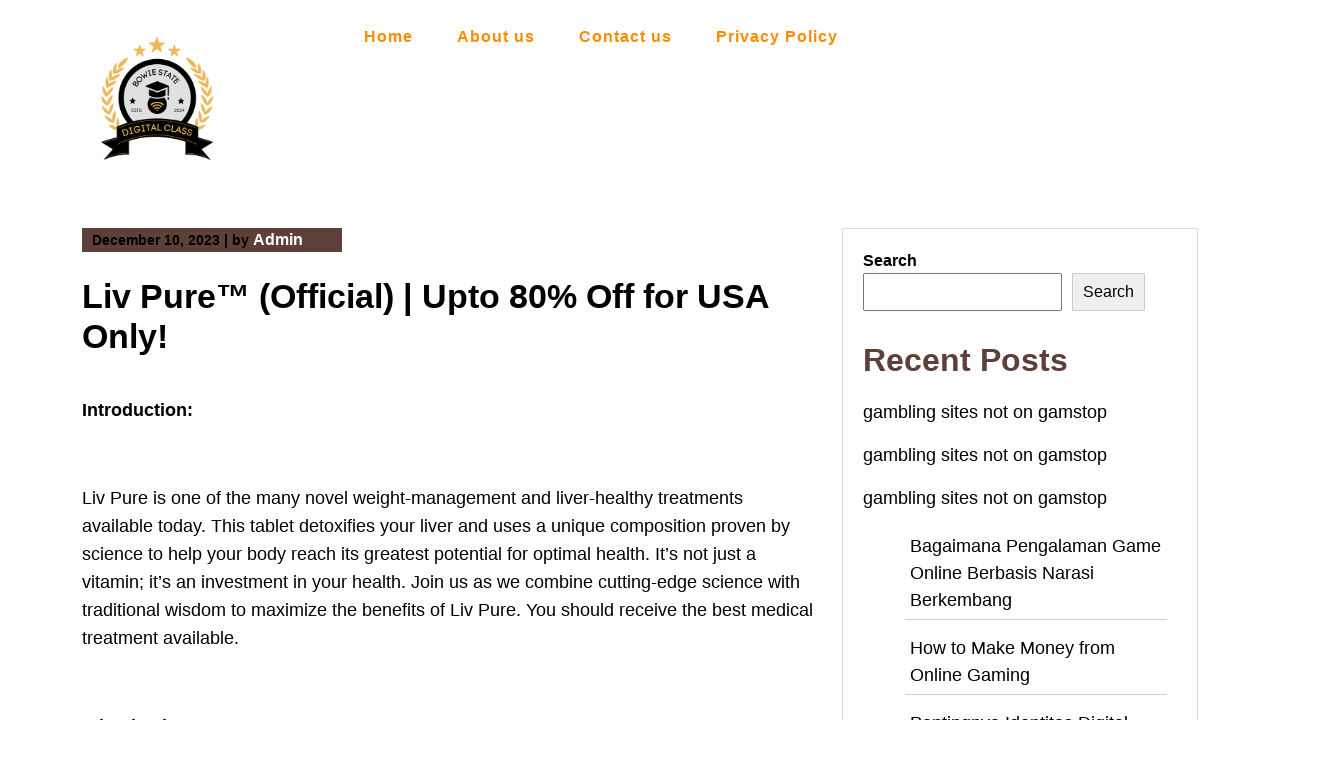

--- FILE ---
content_type: text/html; charset=UTF-8
request_url: https://bjhtmj.com/liv-pure-official-upto-80-off-for-usa-only/
body_size: 23723
content:

<!DOCTYPE html>

<html lang="en-US">

<head>
  <meta charset="UTF-8">
  <meta name="viewport" content="width=device-width">
  <link rel="profile" href="https://gmpg.org/xfn/11">
    <title>Liv Pure™ (Official) | Upto 80% Off for USA Only! &#8211; Bjhtmj</title>
<meta name='robots' content='max-image-preview:large' />
<link rel="alternate" type="application/rss+xml" title="Bjhtmj &raquo; Feed" href="https://bjhtmj.com/feed/" />
<link rel="alternate" title="oEmbed (JSON)" type="application/json+oembed" href="https://bjhtmj.com/wp-json/oembed/1.0/embed?url=https%3A%2F%2Fbjhtmj.com%2Fliv-pure-official-upto-80-off-for-usa-only%2F" />
<link rel="alternate" title="oEmbed (XML)" type="text/xml+oembed" href="https://bjhtmj.com/wp-json/oembed/1.0/embed?url=https%3A%2F%2Fbjhtmj.com%2Fliv-pure-official-upto-80-off-for-usa-only%2F&#038;format=xml" />
<style id='wp-img-auto-sizes-contain-inline-css'>
img:is([sizes=auto i],[sizes^="auto," i]){contain-intrinsic-size:3000px 1500px}
/*# sourceURL=wp-img-auto-sizes-contain-inline-css */
</style>
<style id='wp-emoji-styles-inline-css'>

	img.wp-smiley, img.emoji {
		display: inline !important;
		border: none !important;
		box-shadow: none !important;
		height: 1em !important;
		width: 1em !important;
		margin: 0 0.07em !important;
		vertical-align: -0.1em !important;
		background: none !important;
		padding: 0 !important;
	}
/*# sourceURL=wp-emoji-styles-inline-css */
</style>
<style id='wp-block-library-inline-css'>
:root{--wp-block-synced-color:#7a00df;--wp-block-synced-color--rgb:122,0,223;--wp-bound-block-color:var(--wp-block-synced-color);--wp-editor-canvas-background:#ddd;--wp-admin-theme-color:#007cba;--wp-admin-theme-color--rgb:0,124,186;--wp-admin-theme-color-darker-10:#006ba1;--wp-admin-theme-color-darker-10--rgb:0,107,160.5;--wp-admin-theme-color-darker-20:#005a87;--wp-admin-theme-color-darker-20--rgb:0,90,135;--wp-admin-border-width-focus:2px}@media (min-resolution:192dpi){:root{--wp-admin-border-width-focus:1.5px}}.wp-element-button{cursor:pointer}:root .has-very-light-gray-background-color{background-color:#eee}:root .has-very-dark-gray-background-color{background-color:#313131}:root .has-very-light-gray-color{color:#eee}:root .has-very-dark-gray-color{color:#313131}:root .has-vivid-green-cyan-to-vivid-cyan-blue-gradient-background{background:linear-gradient(135deg,#00d084,#0693e3)}:root .has-purple-crush-gradient-background{background:linear-gradient(135deg,#34e2e4,#4721fb 50%,#ab1dfe)}:root .has-hazy-dawn-gradient-background{background:linear-gradient(135deg,#faaca8,#dad0ec)}:root .has-subdued-olive-gradient-background{background:linear-gradient(135deg,#fafae1,#67a671)}:root .has-atomic-cream-gradient-background{background:linear-gradient(135deg,#fdd79a,#004a59)}:root .has-nightshade-gradient-background{background:linear-gradient(135deg,#330968,#31cdcf)}:root .has-midnight-gradient-background{background:linear-gradient(135deg,#020381,#2874fc)}:root{--wp--preset--font-size--normal:16px;--wp--preset--font-size--huge:42px}.has-regular-font-size{font-size:1em}.has-larger-font-size{font-size:2.625em}.has-normal-font-size{font-size:var(--wp--preset--font-size--normal)}.has-huge-font-size{font-size:var(--wp--preset--font-size--huge)}.has-text-align-center{text-align:center}.has-text-align-left{text-align:left}.has-text-align-right{text-align:right}.has-fit-text{white-space:nowrap!important}#end-resizable-editor-section{display:none}.aligncenter{clear:both}.items-justified-left{justify-content:flex-start}.items-justified-center{justify-content:center}.items-justified-right{justify-content:flex-end}.items-justified-space-between{justify-content:space-between}.screen-reader-text{border:0;clip-path:inset(50%);height:1px;margin:-1px;overflow:hidden;padding:0;position:absolute;width:1px;word-wrap:normal!important}.screen-reader-text:focus{background-color:#ddd;clip-path:none;color:#444;display:block;font-size:1em;height:auto;left:5px;line-height:normal;padding:15px 23px 14px;text-decoration:none;top:5px;width:auto;z-index:100000}html :where(.has-border-color){border-style:solid}html :where([style*=border-top-color]){border-top-style:solid}html :where([style*=border-right-color]){border-right-style:solid}html :where([style*=border-bottom-color]){border-bottom-style:solid}html :where([style*=border-left-color]){border-left-style:solid}html :where([style*=border-width]){border-style:solid}html :where([style*=border-top-width]){border-top-style:solid}html :where([style*=border-right-width]){border-right-style:solid}html :where([style*=border-bottom-width]){border-bottom-style:solid}html :where([style*=border-left-width]){border-left-style:solid}html :where(img[class*=wp-image-]){height:auto;max-width:100%}:where(figure){margin:0 0 1em}html :where(.is-position-sticky){--wp-admin--admin-bar--position-offset:var(--wp-admin--admin-bar--height,0px)}@media screen and (max-width:600px){html :where(.is-position-sticky){--wp-admin--admin-bar--position-offset:0px}}

/*# sourceURL=wp-block-library-inline-css */
</style><style id='wp-block-archives-inline-css'>
.wp-block-archives{box-sizing:border-box}.wp-block-archives-dropdown label{display:block}
/*# sourceURL=https://bjhtmj.com/wp-includes/blocks/archives/style.min.css */
</style>
<style id='wp-block-categories-inline-css'>
.wp-block-categories{box-sizing:border-box}.wp-block-categories.alignleft{margin-right:2em}.wp-block-categories.alignright{margin-left:2em}.wp-block-categories.wp-block-categories-dropdown.aligncenter{text-align:center}.wp-block-categories .wp-block-categories__label{display:block;width:100%}
/*# sourceURL=https://bjhtmj.com/wp-includes/blocks/categories/style.min.css */
</style>
<style id='wp-block-heading-inline-css'>
h1:where(.wp-block-heading).has-background,h2:where(.wp-block-heading).has-background,h3:where(.wp-block-heading).has-background,h4:where(.wp-block-heading).has-background,h5:where(.wp-block-heading).has-background,h6:where(.wp-block-heading).has-background{padding:1.25em 2.375em}h1.has-text-align-left[style*=writing-mode]:where([style*=vertical-lr]),h1.has-text-align-right[style*=writing-mode]:where([style*=vertical-rl]),h2.has-text-align-left[style*=writing-mode]:where([style*=vertical-lr]),h2.has-text-align-right[style*=writing-mode]:where([style*=vertical-rl]),h3.has-text-align-left[style*=writing-mode]:where([style*=vertical-lr]),h3.has-text-align-right[style*=writing-mode]:where([style*=vertical-rl]),h4.has-text-align-left[style*=writing-mode]:where([style*=vertical-lr]),h4.has-text-align-right[style*=writing-mode]:where([style*=vertical-rl]),h5.has-text-align-left[style*=writing-mode]:where([style*=vertical-lr]),h5.has-text-align-right[style*=writing-mode]:where([style*=vertical-rl]),h6.has-text-align-left[style*=writing-mode]:where([style*=vertical-lr]),h6.has-text-align-right[style*=writing-mode]:where([style*=vertical-rl]){rotate:180deg}
/*# sourceURL=https://bjhtmj.com/wp-includes/blocks/heading/style.min.css */
</style>
<style id='wp-block-latest-comments-inline-css'>
ol.wp-block-latest-comments{box-sizing:border-box;margin-left:0}:where(.wp-block-latest-comments:not([style*=line-height] .wp-block-latest-comments__comment)){line-height:1.1}:where(.wp-block-latest-comments:not([style*=line-height] .wp-block-latest-comments__comment-excerpt p)){line-height:1.8}.has-dates :where(.wp-block-latest-comments:not([style*=line-height])),.has-excerpts :where(.wp-block-latest-comments:not([style*=line-height])){line-height:1.5}.wp-block-latest-comments .wp-block-latest-comments{padding-left:0}.wp-block-latest-comments__comment{list-style:none;margin-bottom:1em}.has-avatars .wp-block-latest-comments__comment{list-style:none;min-height:2.25em}.has-avatars .wp-block-latest-comments__comment .wp-block-latest-comments__comment-excerpt,.has-avatars .wp-block-latest-comments__comment .wp-block-latest-comments__comment-meta{margin-left:3.25em}.wp-block-latest-comments__comment-excerpt p{font-size:.875em;margin:.36em 0 1.4em}.wp-block-latest-comments__comment-date{display:block;font-size:.75em}.wp-block-latest-comments .avatar,.wp-block-latest-comments__comment-avatar{border-radius:1.5em;display:block;float:left;height:2.5em;margin-right:.75em;width:2.5em}.wp-block-latest-comments[class*=-font-size] a,.wp-block-latest-comments[style*=font-size] a{font-size:inherit}
/*# sourceURL=https://bjhtmj.com/wp-includes/blocks/latest-comments/style.min.css */
</style>
<style id='wp-block-latest-posts-inline-css'>
.wp-block-latest-posts{box-sizing:border-box}.wp-block-latest-posts.alignleft{margin-right:2em}.wp-block-latest-posts.alignright{margin-left:2em}.wp-block-latest-posts.wp-block-latest-posts__list{list-style:none}.wp-block-latest-posts.wp-block-latest-posts__list li{clear:both;overflow-wrap:break-word}.wp-block-latest-posts.is-grid{display:flex;flex-wrap:wrap}.wp-block-latest-posts.is-grid li{margin:0 1.25em 1.25em 0;width:100%}@media (min-width:600px){.wp-block-latest-posts.columns-2 li{width:calc(50% - .625em)}.wp-block-latest-posts.columns-2 li:nth-child(2n){margin-right:0}.wp-block-latest-posts.columns-3 li{width:calc(33.33333% - .83333em)}.wp-block-latest-posts.columns-3 li:nth-child(3n){margin-right:0}.wp-block-latest-posts.columns-4 li{width:calc(25% - .9375em)}.wp-block-latest-posts.columns-4 li:nth-child(4n){margin-right:0}.wp-block-latest-posts.columns-5 li{width:calc(20% - 1em)}.wp-block-latest-posts.columns-5 li:nth-child(5n){margin-right:0}.wp-block-latest-posts.columns-6 li{width:calc(16.66667% - 1.04167em)}.wp-block-latest-posts.columns-6 li:nth-child(6n){margin-right:0}}:root :where(.wp-block-latest-posts.is-grid){padding:0}:root :where(.wp-block-latest-posts.wp-block-latest-posts__list){padding-left:0}.wp-block-latest-posts__post-author,.wp-block-latest-posts__post-date{display:block;font-size:.8125em}.wp-block-latest-posts__post-excerpt,.wp-block-latest-posts__post-full-content{margin-bottom:1em;margin-top:.5em}.wp-block-latest-posts__featured-image a{display:inline-block}.wp-block-latest-posts__featured-image img{height:auto;max-width:100%;width:auto}.wp-block-latest-posts__featured-image.alignleft{float:left;margin-right:1em}.wp-block-latest-posts__featured-image.alignright{float:right;margin-left:1em}.wp-block-latest-posts__featured-image.aligncenter{margin-bottom:1em;text-align:center}
/*# sourceURL=https://bjhtmj.com/wp-includes/blocks/latest-posts/style.min.css */
</style>
<style id='wp-block-list-inline-css'>
ol,ul{box-sizing:border-box}:root :where(.wp-block-list.has-background){padding:1.25em 2.375em}
/*# sourceURL=https://bjhtmj.com/wp-includes/blocks/list/style.min.css */
</style>
<style id='wp-block-search-inline-css'>
.wp-block-search__button{margin-left:10px;word-break:normal}.wp-block-search__button.has-icon{line-height:0}.wp-block-search__button svg{height:1.25em;min-height:24px;min-width:24px;width:1.25em;fill:currentColor;vertical-align:text-bottom}:where(.wp-block-search__button){border:1px solid #ccc;padding:6px 10px}.wp-block-search__inside-wrapper{display:flex;flex:auto;flex-wrap:nowrap;max-width:100%}.wp-block-search__label{width:100%}.wp-block-search.wp-block-search__button-only .wp-block-search__button{box-sizing:border-box;display:flex;flex-shrink:0;justify-content:center;margin-left:0;max-width:100%}.wp-block-search.wp-block-search__button-only .wp-block-search__inside-wrapper{min-width:0!important;transition-property:width}.wp-block-search.wp-block-search__button-only .wp-block-search__input{flex-basis:100%;transition-duration:.3s}.wp-block-search.wp-block-search__button-only.wp-block-search__searchfield-hidden,.wp-block-search.wp-block-search__button-only.wp-block-search__searchfield-hidden .wp-block-search__inside-wrapper{overflow:hidden}.wp-block-search.wp-block-search__button-only.wp-block-search__searchfield-hidden .wp-block-search__input{border-left-width:0!important;border-right-width:0!important;flex-basis:0;flex-grow:0;margin:0;min-width:0!important;padding-left:0!important;padding-right:0!important;width:0!important}:where(.wp-block-search__input){appearance:none;border:1px solid #949494;flex-grow:1;font-family:inherit;font-size:inherit;font-style:inherit;font-weight:inherit;letter-spacing:inherit;line-height:inherit;margin-left:0;margin-right:0;min-width:3rem;padding:8px;text-decoration:unset!important;text-transform:inherit}:where(.wp-block-search__button-inside .wp-block-search__inside-wrapper){background-color:#fff;border:1px solid #949494;box-sizing:border-box;padding:4px}:where(.wp-block-search__button-inside .wp-block-search__inside-wrapper) .wp-block-search__input{border:none;border-radius:0;padding:0 4px}:where(.wp-block-search__button-inside .wp-block-search__inside-wrapper) .wp-block-search__input:focus{outline:none}:where(.wp-block-search__button-inside .wp-block-search__inside-wrapper) :where(.wp-block-search__button){padding:4px 8px}.wp-block-search.aligncenter .wp-block-search__inside-wrapper{margin:auto}.wp-block[data-align=right] .wp-block-search.wp-block-search__button-only .wp-block-search__inside-wrapper{float:right}
/*# sourceURL=https://bjhtmj.com/wp-includes/blocks/search/style.min.css */
</style>
<style id='wp-block-search-theme-inline-css'>
.wp-block-search .wp-block-search__label{font-weight:700}.wp-block-search__button{border:1px solid #ccc;padding:.375em .625em}
/*# sourceURL=https://bjhtmj.com/wp-includes/blocks/search/theme.min.css */
</style>
<style id='wp-block-group-inline-css'>
.wp-block-group{box-sizing:border-box}:where(.wp-block-group.wp-block-group-is-layout-constrained){position:relative}
/*# sourceURL=https://bjhtmj.com/wp-includes/blocks/group/style.min.css */
</style>
<style id='wp-block-group-theme-inline-css'>
:where(.wp-block-group.has-background){padding:1.25em 2.375em}
/*# sourceURL=https://bjhtmj.com/wp-includes/blocks/group/theme.min.css */
</style>
<style id='wp-block-paragraph-inline-css'>
.is-small-text{font-size:.875em}.is-regular-text{font-size:1em}.is-large-text{font-size:2.25em}.is-larger-text{font-size:3em}.has-drop-cap:not(:focus):first-letter{float:left;font-size:8.4em;font-style:normal;font-weight:100;line-height:.68;margin:.05em .1em 0 0;text-transform:uppercase}body.rtl .has-drop-cap:not(:focus):first-letter{float:none;margin-left:.1em}p.has-drop-cap.has-background{overflow:hidden}:root :where(p.has-background){padding:1.25em 2.375em}:where(p.has-text-color:not(.has-link-color)) a{color:inherit}p.has-text-align-left[style*="writing-mode:vertical-lr"],p.has-text-align-right[style*="writing-mode:vertical-rl"]{rotate:180deg}
/*# sourceURL=https://bjhtmj.com/wp-includes/blocks/paragraph/style.min.css */
</style>
<style id='global-styles-inline-css'>
:root{--wp--preset--aspect-ratio--square: 1;--wp--preset--aspect-ratio--4-3: 4/3;--wp--preset--aspect-ratio--3-4: 3/4;--wp--preset--aspect-ratio--3-2: 3/2;--wp--preset--aspect-ratio--2-3: 2/3;--wp--preset--aspect-ratio--16-9: 16/9;--wp--preset--aspect-ratio--9-16: 9/16;--wp--preset--color--black: #000000;--wp--preset--color--cyan-bluish-gray: #abb8c3;--wp--preset--color--white: #ffffff;--wp--preset--color--pale-pink: #f78da7;--wp--preset--color--vivid-red: #cf2e2e;--wp--preset--color--luminous-vivid-orange: #ff6900;--wp--preset--color--luminous-vivid-amber: #fcb900;--wp--preset--color--light-green-cyan: #7bdcb5;--wp--preset--color--vivid-green-cyan: #00d084;--wp--preset--color--pale-cyan-blue: #8ed1fc;--wp--preset--color--vivid-cyan-blue: #0693e3;--wp--preset--color--vivid-purple: #9b51e0;--wp--preset--gradient--vivid-cyan-blue-to-vivid-purple: linear-gradient(135deg,rgb(6,147,227) 0%,rgb(155,81,224) 100%);--wp--preset--gradient--light-green-cyan-to-vivid-green-cyan: linear-gradient(135deg,rgb(122,220,180) 0%,rgb(0,208,130) 100%);--wp--preset--gradient--luminous-vivid-amber-to-luminous-vivid-orange: linear-gradient(135deg,rgb(252,185,0) 0%,rgb(255,105,0) 100%);--wp--preset--gradient--luminous-vivid-orange-to-vivid-red: linear-gradient(135deg,rgb(255,105,0) 0%,rgb(207,46,46) 100%);--wp--preset--gradient--very-light-gray-to-cyan-bluish-gray: linear-gradient(135deg,rgb(238,238,238) 0%,rgb(169,184,195) 100%);--wp--preset--gradient--cool-to-warm-spectrum: linear-gradient(135deg,rgb(74,234,220) 0%,rgb(151,120,209) 20%,rgb(207,42,186) 40%,rgb(238,44,130) 60%,rgb(251,105,98) 80%,rgb(254,248,76) 100%);--wp--preset--gradient--blush-light-purple: linear-gradient(135deg,rgb(255,206,236) 0%,rgb(152,150,240) 100%);--wp--preset--gradient--blush-bordeaux: linear-gradient(135deg,rgb(254,205,165) 0%,rgb(254,45,45) 50%,rgb(107,0,62) 100%);--wp--preset--gradient--luminous-dusk: linear-gradient(135deg,rgb(255,203,112) 0%,rgb(199,81,192) 50%,rgb(65,88,208) 100%);--wp--preset--gradient--pale-ocean: linear-gradient(135deg,rgb(255,245,203) 0%,rgb(182,227,212) 50%,rgb(51,167,181) 100%);--wp--preset--gradient--electric-grass: linear-gradient(135deg,rgb(202,248,128) 0%,rgb(113,206,126) 100%);--wp--preset--gradient--midnight: linear-gradient(135deg,rgb(2,3,129) 0%,rgb(40,116,252) 100%);--wp--preset--font-size--small: 13px;--wp--preset--font-size--medium: 20px;--wp--preset--font-size--large: 36px;--wp--preset--font-size--x-large: 42px;--wp--preset--spacing--20: 0.44rem;--wp--preset--spacing--30: 0.67rem;--wp--preset--spacing--40: 1rem;--wp--preset--spacing--50: 1.5rem;--wp--preset--spacing--60: 2.25rem;--wp--preset--spacing--70: 3.38rem;--wp--preset--spacing--80: 5.06rem;--wp--preset--shadow--natural: 6px 6px 9px rgba(0, 0, 0, 0.2);--wp--preset--shadow--deep: 12px 12px 50px rgba(0, 0, 0, 0.4);--wp--preset--shadow--sharp: 6px 6px 0px rgba(0, 0, 0, 0.2);--wp--preset--shadow--outlined: 6px 6px 0px -3px rgb(255, 255, 255), 6px 6px rgb(0, 0, 0);--wp--preset--shadow--crisp: 6px 6px 0px rgb(0, 0, 0);}:where(.is-layout-flex){gap: 0.5em;}:where(.is-layout-grid){gap: 0.5em;}body .is-layout-flex{display: flex;}.is-layout-flex{flex-wrap: wrap;align-items: center;}.is-layout-flex > :is(*, div){margin: 0;}body .is-layout-grid{display: grid;}.is-layout-grid > :is(*, div){margin: 0;}:where(.wp-block-columns.is-layout-flex){gap: 2em;}:where(.wp-block-columns.is-layout-grid){gap: 2em;}:where(.wp-block-post-template.is-layout-flex){gap: 1.25em;}:where(.wp-block-post-template.is-layout-grid){gap: 1.25em;}.has-black-color{color: var(--wp--preset--color--black) !important;}.has-cyan-bluish-gray-color{color: var(--wp--preset--color--cyan-bluish-gray) !important;}.has-white-color{color: var(--wp--preset--color--white) !important;}.has-pale-pink-color{color: var(--wp--preset--color--pale-pink) !important;}.has-vivid-red-color{color: var(--wp--preset--color--vivid-red) !important;}.has-luminous-vivid-orange-color{color: var(--wp--preset--color--luminous-vivid-orange) !important;}.has-luminous-vivid-amber-color{color: var(--wp--preset--color--luminous-vivid-amber) !important;}.has-light-green-cyan-color{color: var(--wp--preset--color--light-green-cyan) !important;}.has-vivid-green-cyan-color{color: var(--wp--preset--color--vivid-green-cyan) !important;}.has-pale-cyan-blue-color{color: var(--wp--preset--color--pale-cyan-blue) !important;}.has-vivid-cyan-blue-color{color: var(--wp--preset--color--vivid-cyan-blue) !important;}.has-vivid-purple-color{color: var(--wp--preset--color--vivid-purple) !important;}.has-black-background-color{background-color: var(--wp--preset--color--black) !important;}.has-cyan-bluish-gray-background-color{background-color: var(--wp--preset--color--cyan-bluish-gray) !important;}.has-white-background-color{background-color: var(--wp--preset--color--white) !important;}.has-pale-pink-background-color{background-color: var(--wp--preset--color--pale-pink) !important;}.has-vivid-red-background-color{background-color: var(--wp--preset--color--vivid-red) !important;}.has-luminous-vivid-orange-background-color{background-color: var(--wp--preset--color--luminous-vivid-orange) !important;}.has-luminous-vivid-amber-background-color{background-color: var(--wp--preset--color--luminous-vivid-amber) !important;}.has-light-green-cyan-background-color{background-color: var(--wp--preset--color--light-green-cyan) !important;}.has-vivid-green-cyan-background-color{background-color: var(--wp--preset--color--vivid-green-cyan) !important;}.has-pale-cyan-blue-background-color{background-color: var(--wp--preset--color--pale-cyan-blue) !important;}.has-vivid-cyan-blue-background-color{background-color: var(--wp--preset--color--vivid-cyan-blue) !important;}.has-vivid-purple-background-color{background-color: var(--wp--preset--color--vivid-purple) !important;}.has-black-border-color{border-color: var(--wp--preset--color--black) !important;}.has-cyan-bluish-gray-border-color{border-color: var(--wp--preset--color--cyan-bluish-gray) !important;}.has-white-border-color{border-color: var(--wp--preset--color--white) !important;}.has-pale-pink-border-color{border-color: var(--wp--preset--color--pale-pink) !important;}.has-vivid-red-border-color{border-color: var(--wp--preset--color--vivid-red) !important;}.has-luminous-vivid-orange-border-color{border-color: var(--wp--preset--color--luminous-vivid-orange) !important;}.has-luminous-vivid-amber-border-color{border-color: var(--wp--preset--color--luminous-vivid-amber) !important;}.has-light-green-cyan-border-color{border-color: var(--wp--preset--color--light-green-cyan) !important;}.has-vivid-green-cyan-border-color{border-color: var(--wp--preset--color--vivid-green-cyan) !important;}.has-pale-cyan-blue-border-color{border-color: var(--wp--preset--color--pale-cyan-blue) !important;}.has-vivid-cyan-blue-border-color{border-color: var(--wp--preset--color--vivid-cyan-blue) !important;}.has-vivid-purple-border-color{border-color: var(--wp--preset--color--vivid-purple) !important;}.has-vivid-cyan-blue-to-vivid-purple-gradient-background{background: var(--wp--preset--gradient--vivid-cyan-blue-to-vivid-purple) !important;}.has-light-green-cyan-to-vivid-green-cyan-gradient-background{background: var(--wp--preset--gradient--light-green-cyan-to-vivid-green-cyan) !important;}.has-luminous-vivid-amber-to-luminous-vivid-orange-gradient-background{background: var(--wp--preset--gradient--luminous-vivid-amber-to-luminous-vivid-orange) !important;}.has-luminous-vivid-orange-to-vivid-red-gradient-background{background: var(--wp--preset--gradient--luminous-vivid-orange-to-vivid-red) !important;}.has-very-light-gray-to-cyan-bluish-gray-gradient-background{background: var(--wp--preset--gradient--very-light-gray-to-cyan-bluish-gray) !important;}.has-cool-to-warm-spectrum-gradient-background{background: var(--wp--preset--gradient--cool-to-warm-spectrum) !important;}.has-blush-light-purple-gradient-background{background: var(--wp--preset--gradient--blush-light-purple) !important;}.has-blush-bordeaux-gradient-background{background: var(--wp--preset--gradient--blush-bordeaux) !important;}.has-luminous-dusk-gradient-background{background: var(--wp--preset--gradient--luminous-dusk) !important;}.has-pale-ocean-gradient-background{background: var(--wp--preset--gradient--pale-ocean) !important;}.has-electric-grass-gradient-background{background: var(--wp--preset--gradient--electric-grass) !important;}.has-midnight-gradient-background{background: var(--wp--preset--gradient--midnight) !important;}.has-small-font-size{font-size: var(--wp--preset--font-size--small) !important;}.has-medium-font-size{font-size: var(--wp--preset--font-size--medium) !important;}.has-large-font-size{font-size: var(--wp--preset--font-size--large) !important;}.has-x-large-font-size{font-size: var(--wp--preset--font-size--x-large) !important;}
/*# sourceURL=global-styles-inline-css */
</style>

<style id='classic-theme-styles-inline-css'>
/*! This file is auto-generated */
.wp-block-button__link{color:#fff;background-color:#32373c;border-radius:9999px;box-shadow:none;text-decoration:none;padding:calc(.667em + 2px) calc(1.333em + 2px);font-size:1.125em}.wp-block-file__button{background:#32373c;color:#fff;text-decoration:none}
/*# sourceURL=/wp-includes/css/classic-themes.min.css */
</style>
<link rel='stylesheet' id='dogcare-hub-bootstrap-css' href='https://bjhtmj.com/wp-content/themes/dogcare-hub/assets/css/bootstrap.min.css?ver=6.9' media='all' />
<link rel='stylesheet' id='dogcare-hub-custom-css-css' href='https://bjhtmj.com/wp-content/themes/dogcare-hub/menu/menu.css?ver=1.0' media='all' />
<link rel='stylesheet' id='dogcare-hub-custom-style1-css' href='https://bjhtmj.com/wp-content/themes/dogcare-hub/inc/customizer-button/customizer-custom.css?ver=6.9' media='all' />
<link rel='stylesheet' id='dogcare-hub-color-selector-css' href='https://bjhtmj.com/wp-content/themes/dogcare-hub/style.css?ver=6.9' media='all' />
<style id='dogcare-hub-color-selector-inline-css'>
.display_only h1 a,.display_only p{}
/*# sourceURL=dogcare-hub-color-selector-inline-css */
</style>
<link rel='stylesheet' id='style-dogcare-hub-css' href='https://bjhtmj.com/wp-content/themes/dogcare-hub/style.css?ver=1.0' media='all' />
<script src="https://bjhtmj.com/wp-includes/js/jquery/jquery.min.js?ver=3.7.1" id="jquery-core-js"></script>
<script src="https://bjhtmj.com/wp-includes/js/jquery/jquery-migrate.min.js?ver=3.4.1" id="jquery-migrate-js"></script>
<link rel="https://api.w.org/" href="https://bjhtmj.com/wp-json/" /><link rel="alternate" title="JSON" type="application/json" href="https://bjhtmj.com/wp-json/wp/v2/posts/152" /><link rel="EditURI" type="application/rsd+xml" title="RSD" href="https://bjhtmj.com/xmlrpc.php?rsd" />
<meta name="generator" content="WordPress 6.9" />
<link rel="canonical" href="https://bjhtmj.com/liv-pure-official-upto-80-off-for-usa-only/" />
<link rel='shortlink' href='https://bjhtmj.com/?p=152' />
</head>

<body class="wp-singular post-template-default single single-post postid-152 single-format-standard wp-custom-logo wp-embed-responsive wp-theme-dogcare-hub">

    <a class="skip-link screen-reader-text" href="#content">Skip to content</a>
  <div class="container-fluid">
    <div class="row">
      <div class="col-lg-3 col-md-3 col-12">
          <div class="head-banner-img">
              <div class="display_only">
                                  <div class="site-logo"><a href="https://bjhtmj.com/" class="custom-logo-link" rel="home"><img width="500" height="500" src="https://bjhtmj.com/wp-content/uploads/2024/07/bjhtmj.png" class="custom-logo" alt="Bjhtmj" decoding="async" fetchpriority="high" srcset="https://bjhtmj.com/wp-content/uploads/2024/07/bjhtmj.png 500w, https://bjhtmj.com/wp-content/uploads/2024/07/bjhtmj-300x300.png 300w, https://bjhtmj.com/wp-content/uploads/2024/07/bjhtmj-150x150.png 150w" sizes="(max-width: 500px) 100vw, 500px" /></a></div>
                              </div>
          </div>
      </div>
      <div class="col-lg-8 col-md-8 col-12">
          <header id="Main-head-class" class="site-header">
                        <div class="container">
    <div class="row">
        <div class="col-lg-6">
           <div class="contact-details-top">
                
                
                <span class="border-span"></span>

                            </div>
        </div>

        <div class="col-lg-6 col-md-6 col-6">
                            <!-- Content to display when the toggle switch is OFF -->
                    </div>
    </div>
</div>
            <!-- before header hook -->
                        <div class="nav-wrap">
	<div class="container">
	        <nav id="site-navigation" class="main-navigation" itemscope itemtype="http://schema.org/SiteNavigationElement">
        <div class="primary-menu-list main-menu-modal cover-modal" data-modal-target-string=".main-menu-modal">
            <button class="close close-main-nav-toggle" data-toggle-target=".main-menu-modal" data-toggle-body-class="showing-main-menu-modal" aria-expanded="false" data-set-focus=".main-menu-modal"></button>
            <div class="mobile-menu" aria-label="Mobile">
                <div class="menu-m-container"><ul id="primary-menu" class="nav-menu main-menu-modal"><li id="menu-item-1924" class="menu-item menu-item-type-custom menu-item-object-custom menu-item-home menu-item-1924"><a href="https://bjhtmj.com" tabindex="0">Home</a></li>
<li id="menu-item-1927" class="menu-item menu-item-type-post_type menu-item-object-page menu-item-1927"><a href="https://bjhtmj.com/about-us/" tabindex="0">About us</a></li>
<li id="menu-item-1928" class="menu-item menu-item-type-post_type menu-item-object-page menu-item-1928"><a href="https://bjhtmj.com/contact-us/" tabindex="0">Contact us</a></li>
<li id="menu-item-1926" class="menu-item menu-item-type-post_type menu-item-object-page menu-item-privacy-policy menu-item-1926"><a rel="privacy-policy" href="https://bjhtmj.com/privacy-policy/" tabindex="0">Privacy Policy</a></li>
</ul></div>            </div>
        </div>
        <button class="toggle-button" data-toggle-target=".main-menu-modal" data-toggle-body-class="showing-main-menu-modal" aria-expanded="false" data-set-focus=".close-main-nav-toggle">
            <span class="toggle-bar"></span>
            <span class="toggle-bar"></span>
            <span class="toggle-bar"></span>
        </button>
    </nav><!-- #site-navigation -->
    	</div>
</div>
          </header>        
      </div>
    </div>
  </div>



<main id="content" class="site-content">
  <div class="container">
    <div class="row">
      <div class="col-lg-8 col-md-8 col-12">
                  <div class="main-single-post-page">
            <article id="post-152" class="post-152 post type-post status-publish format-standard hentry category-my-blog">
              <div class="entry-meta">
                <time class="posted-on" datetime="2023-12-10T09:34:02+00:00" itemprop="datePublished" aria-label="Published date">
                  December 10, 2023                </time>
                <span class="separator">|</span>
                <span class="byline">
                  by                  <a href="https://bjhtmj.com/author/admin/" rel="author" itemprop="author">
                    <a href="https://bjhtmj.com/author/admin/" title="Posts by Admin" rel="author">Admin</a>                  </a>
                </span>
              </div>
              <h2 class="entry-title">Liv Pure™ (Official) | Upto 80% Off for USA Only!</h2>
                            <div class="entry-content">
                <p><b>Introduction:</b></p>
<p>&nbsp;</p>
<p>Liv Pure is one of the many novel weight-management and liver-healthy treatments available today. This tablet detoxifies your liver and uses a unique composition proven by science to help your body reach its greatest potential for optimal health. It&#8217;s not just a vitamin; it&#8217;s an investment in your health. Join us as we combine cutting-edge science with traditional wisdom to maximize the benefits of Liv Pure. You should receive the best medical treatment available.</p>
<p>&nbsp;</p>
<p><b>What is Liv Pure?</b></p>
<p>&nbsp;</p>
<p>Liv Pure, a new weight loss supplement, has been clinically shown to improve weight loss and liver function. By mixing a unique mixture of natural components, Liv Pure addresses the fundamental reasons for weight gain linked with liver disease. Because the liver plays such an important part in detoxification, Liv Pure supports detoxification and regeneration to enhance liver function.</p>
<p>&nbsp;</p>
<p>The improvement of liver function by Liv Pure assists in detoxification and inflammation reduction, both of which aid in weight loss. Natural ingredients such as milk thistle and dandelion root help weight loss and centuries-old liver health practices.</p>
<p>&nbsp;</p>
<p><a href="https://liv--pure.us/">Liv Pure</a> offers the advantage of employing only natural ingredients rather than potentially dangerous chemicals and additives. Because it includes only natural ingredients, Liv Pure is both safe and effective for weight loss and general health. Clinical trials have demonstrated Liv Pure&#8217;s efficacy as a weight reduction supplement.</p>
<p>&nbsp;</p>
<p>Liv Pure is an excellent weight-loss and liver health supplement. Liv Pure promotes weight reduction and general health improvement by rebuilding and cleansing your liver. Liv Pure is a natural weight reduction and liver health medication that is both safe and effective.</p>
<p>&nbsp;</p>
<p><b>How does Liv Pure work?</b></p>
<p>&nbsp;</p>
<p>Liv Pure is a revolutionary weight-loss treatment for men and women that tackles persistent abdominal fat. Because the liver is so important in weight management, its novel recipe optimizes liver function. The liver is an essential organ for the body to burn fat and detoxify. It is in charge of converting nutrients into fat or energy.</p>
<p>&nbsp;</p>
<p>It is innovative because Liv Pure promotes natural liver function enhancement and long-term weight loss. Improved fat burning, cleansing, and food absorption are all desirable tasks for the liver. This promotes weight loss and general health.</p>
<p>&nbsp;</p>
<p>Liv Pure&#8217;s weight loss strategy is divided into two steps: fat burning and liver cleansing. The first complex purges the liver of toxins and poisons to enhance weight and liver function. The second complex improves liver function by increasing fat burning and removing extra fat.</p>
<p>&nbsp;</p>
<p>Liv Pure is safe since it has no hazardous substances or additions. The supplement comprises liver-friendly components from milk thistle, artichokes, and turmeric. Liv Pure promotes a healthy lifestyle by assisting individuals to lose weight without compromising their health.</p>
<p>&nbsp;</p>
<p>Liv Pure boosts vigor and well-being while also assisting with weight loss. As the body removes toxins and other chemicals, it gains energy and overall health. Because Liv Pure is made from natural substances, these benefits are provided without any negative side effects. Give it some thought if you want to enhance your overall health, regulate your liver, and lose some weight. With Liv Pure, you might lose weight, gain energy, and live a healthier lifestyle.</p>
<p>&nbsp;</p>
<p><b>Ingredients:</b></p>
<p>&nbsp;</p>
<p>Liv Pure is a potent mix of organic ingredients specifically designed to help liver function and weight loss. Examine the major elements of Liv Pure:</p>
<p>&nbsp;</p>
<ol>
<li>Silymarin: Silymarin is a plant-derived substance generated from milk thistle that contains antioxidant and anti-inflammatory effects. It has long been used to enhance liver health by preventing damage to the liver cells.</li>
</ol>
<p>&nbsp;</p>
<ol start="2">
<li>Betaine: This chemical, found in beets and spinach, is thought to help liver function and fat metabolism.</li>
</ol>
<p>&nbsp;</p>
<ol start="3">
<li>Berberine: Found in a variety of plants, berberine has been researched for its ability to enhance insulin sensitivity, which may have implications for weight control.</li>
</ol>
<p>&nbsp;</p>
<ol start="4">
<li>Molybdenum: A vital trace mineral, molybdenum is a component of nearly all body enzyme functions, including those associated with detoxification.</li>
</ol>
<p>&nbsp;</p>
<ol start="5">
<li>Glutathione: Known as the body&#8217;s &#8220;master antioxidant,&#8221; glutathione is required for immune and detoxification activities.</li>
</ol>
<p>&nbsp;</p>
<ol start="6">
<li>Camellia sinensis: Tea leaves, particularly those high in catechins, are thought to be high in antioxidants and may assist liver function.</li>
</ol>
<p>&nbsp;</p>
<ol start="7">
<li>Resveratrol: Resveratrol, an antioxidant found in red wine, grapes, and certain berries, may help cardiovascular health.</li>
</ol>
<p>&nbsp;</p>
<ol start="8">
<li>Genistein: A natural antioxidant found in soy foods, genistein may benefit general health.</li>
</ol>
<p>&nbsp;</p>
<ol start="9">
<li>Chlorogenic Acid: This chemical, which is often present in coffee beans, has been examined for its potential weight loss and liver health advantages.</li>
</ol>
<p>&nbsp;</p>
<ol start="10">
<li>Choline: A necessary nutrient for liver function, choline plays an important role in lipid breakdown.</li>
</ol>
<p>&nbsp;</p>
<p>The all-in-one Liv Pure formula promotes liver health, detoxification, and weight loss. Before incorporating a new supplement into your regimen, consult your doctor if you are on medication or have a history of health issues. Supplements affect various people in different ways.</p>
<p>&nbsp;</p>
<p><b>Money-Back Guarantee for 60 Days:</b></p>
<p>&nbsp;</p>
<p>You can test Liv Pure risk-free thanks to our unrivaled 60-day Money-Back Guarantee. We guarantee your satisfaction and stand by our product&#8217;s quality and performance. If you are dissatisfied with your purchase or your experience, please contact us within 60 days.</p>
<p>&nbsp;</p>
<p>To begin the refund procedure, please contact us by phone or email at our toll-free number. We will reimburse you in full, including any empty bottles, within 48 hours of receiving the returned products. Yes, without question. Because we know you can rely on Liv Pure supplement, we urge you to embark on your health path with confidence. Your satisfaction is our top concern.</p>
<p>&nbsp;</p>
<p>We provide a sixty-day money-back guarantee because we care about your health. We want you to feel at peace with Liv Pure since every experience is unique. Begin your journey to wellness with our promise of safety. We guarantee and deliver on our promises.</p>
<p>&nbsp;</p>
<p><b>Benefits:</b></p>
<p>&nbsp;</p>
<ol>
<li>Liver cleansing: Liv Pure&#8217;s potent organic herb mix, which includes silymarin and camellia sinensis, assists in liver detoxification. Eliminating toxins and poisons benefits liver health.</li>
</ol>
<p>&nbsp;</p>
<ol start="2">
<li>Weight Loss Support: Liv Pure&#8217;s unique blend boosts liver function to help you lose weight. For long-term weight loss, betaine and chlorogenic acid increase metabolism and fat burning.</li>
</ol>
<p>&nbsp;</p>
<ol start="3">
<li>Resveratrol and glutathione guard against oxidative stress in cells. This improves both liver function and general wellness.</li>
</ol>
<p>&nbsp;</p>
<ol start="4">
<li>Increased Energy: Liv Pure increases energy by eliminating contaminants. All-natural ingredients combine to invigorate the body and increase consciousness.</li>
</ol>
<p>&nbsp;</p>
<ol start="5">
<li>Berberine and chlorophyll both boost metabolism. Liv Pure controls metabolism, increasing energy efficiency and facilitating weight reduction.</li>
</ol>
<p>&nbsp;</p>
<ol start="6">
<li>Genistein and molybdenum are included in Liv Pure&#8217;s all-inclusive blend to promote liver function. This improves the liver&#8217;s efficiency and nutrient processing.</li>
</ol>
<p>&nbsp;</p>
<ol start="7">
<li>Cardiovascular Health: Liv Pure contains resveratrol, which is healthy for the heart. Liv Pure believes that heart health is the foundation of overall well-being.</li>
</ol>
<p>&nbsp;</p>
<ol start="8">
<li>Because Liv Pure contains only natural ingredients, it is a safe and effective supplement for liver health and weight loss. Its chemical-free nature is beneficial to your health.</li>
</ol>
<p>&nbsp;</p>
<ol start="9">
<li>Clinically Verified: According to scientific research, Liv Pure is an extremely effective weight loss product. Those looking to reduce weight may feel more confident with this evidence-based technique.</li>
</ol>
<p>&nbsp;</p>
<ol start="10">
<li>Liv Pure&#8217;s 60-day money-back guarantee allows clients to try out the product without danger. To demonstrate how committed it is to customer happiness, the firm offers a 100% refund (less shipping and handling) for the first sixty days.</li>
</ol>
<p>&nbsp;</p>
<p><b>Is Liv Pure safe to use?</b></p>
<p>&nbsp;</p>
<p>Liv Pure is composed of carefully selected natural ingredients that have been tested for efficacy and safety. The combination is devoid of forgeries and harmful ingredients, and it complies with all applicable safety laws. Silymarin, betaine, and camellia sinensis have all been well-researched and found to boost liver function without causing harm. Liv Pure is also subjected to stringent quality controls to ensure its efficiency and purity. Individual responses may vary, as with any supplement, so consult a doctor, especially if you are using medication or have a history of health concerns. The devotion of Liv Pure to natural weight loss and liver health underlines its safety.</p>
<p>&nbsp;</p>
<p><b>Science Supported:</b></p>
<p>&nbsp;</p>
<p>Based on extensive research and clinical trials, Liv Pure is a supplement that has been scientifically proven to be useful. To enhance weight reduction and liver function, silymarin, berberine, and resveratrol were chosen based on empirical findings. Liv Pure was created based on extensive study into the effects of these ingredients on metabolic pathways, liver function, and detoxification.</p>
<p>&nbsp;</p>
<p>Liv Pure&#8217;s clinical study adds to its scientific credibility. Extensive research has been conducted to determine the supplement&#8217;s ability to support liver function and help in weight reduction. These extensive studies on the impact of Liv Pure on major health metrics prove its efficacy.</p>
<p>&nbsp;</p>
<p>The inventor of Liv Pure has contributed to scientific validity by being transparent and honest in disclosing study data and research conclusions. Liv Pure&#8217;s reputation as a scientifically supported solution for liver health and weight reduction is strengthened by this transparency. With a promising and scientifically confirmed reaction, Liv Pure is at the forefront of scientific inquiry and innovative supplement development.</p>
<p>&nbsp;</p>
<p><b>FAQs:</b></p>
<p>&nbsp;</p>
<ol>
<li>How long does it take Liv Pure to get started?</li>
</ol>
<p>Many customers claim to have seen effects after taking the product for a few weeks. The best results will be obtained by maintaining a healthy lifestyle and taking the medication as directed.</p>
<p>&nbsp;</p>
<ol start="2">
<li>Can Liv Pure be used with other prescription medications or nutritional supplements?</li>
</ol>
<p>Liv Pure can be taken with other prescription medications or nutritional supplements without causing any problems, but consult your doctor first. This precautionary measure ensures compatibility while decreasing interactions.</p>
<p>&nbsp;</p>
<ol start="3">
<li>Can vegans and vegetarians consume Liv Pure?</li>
</ol>
<p>Liv Pure is suitable for vegetarians because it is produced with plant-based ingredients. The all-natural pill promotes liver function and weight loss on a range of diets.</p>
<p>&nbsp;</p>
<ol start="4">
<li>How Does Liv Pure Help Me Lose Weight?</li>
</ol>
<p>Weight gain is minimized by optimizing liver function with Liv Pure. The unique combination of betaine and chlorogenic acid increases metabolism and fat-burning for long-term weight loss.</p>
<p>&nbsp;</p>
<ol start="5">
<li>Is Liv Pure free of flaws?</li>
</ol>
<p>The natural components of Liv Pure are regarded to be safe. Different folks may have different reactions. If you have any concerns or pre-existing medical issues, see your doctor and take the prescription as directed. Liv Pure&#8217;s chemical-free solution and 60-day money-back guarantee demonstrate its dependability and satisfied customers.</p>
<p>&nbsp;</p>
              </div>
              <div class="entry-tags">
                                  </div>
                <div class="entry-share">
                  <span>Share:</span>
                  <a href="https://www.facebook.com/sharer/sharer.php?u=https://bjhtmj.com/liv-pure-official-upto-80-off-for-usa-only/" target="_blank"><span class="">Facebook</span></a>
                  <a href="https://twitter.com/intent/tweet?text=Liv Pure™ (Official) | Upto 80% Off for USA Only!&url=https://bjhtmj.com/liv-pure-official-upto-80-off-for-usa-only/&via=twitterusername" target="_blank"><span class="">Twitter</span></a>
                  <a href="https://www.linkedin.com/shareArticle?mini=true&url=https://bjhtmj.com/liv-pure-official-upto-80-off-for-usa-only/&title=Liv Pure™ (Official) | Upto 80% Off for USA Only!&summary=Introduction: &nbsp; Liv Pure is one of the many novel weight-management and liver-healthy treatments available today. This tablet detoxifies your liver and uses a unique composition proven by science to help your body reach its greatest potential for optimal health. It&#8217;s not just a vitamin; it&#8217;s an investment in your health. Join us as we [&hellip;]&source=LinkedIn" target="_blank"><span class="">Linkedin</span></a>
                </div>
                <div class="post-navigation">
                <div class="nav-previous"><a href="https://bjhtmj.com/bermain-game-dengan-senang-hati-panduan-mudah-untuk-menikmati-pengalaman-game-anda/" rel="prev">Bermain Game dengan Senang Hati: Panduan Mudah untuk Menikmati Pengalaman Game Anda&#8221;</a></div>
                <div class="nav-next"><a href="https://bjhtmj.com/the-synergy-of-art-and-technology-crafting-the-future-of-online-gaming/" rel="next">The Synergy of Art and Technology: Crafting the Future of Online Gaming</a></div>
              </div>
            </article>
          </div>
              </div>
      <div class="col-lg-4 col-md-4 col-12">
        <div id="sidebar" class="widget-area" role="complementary">
    <div class="widget"><form role="search" method="get" action="https://bjhtmj.com/" class="wp-block-search__button-outside wp-block-search__text-button wp-block-search"    ><label class="wp-block-search__label" for="wp-block-search__input-1" >Search</label><div class="wp-block-search__inside-wrapper" ><input class="wp-block-search__input" id="wp-block-search__input-1" placeholder="" value="" type="search" name="s" required /><button aria-label="Search" class="wp-block-search__button wp-element-button" type="submit" >Search</button></div></form></div><div class="widget">
<div class="wp-block-group"><div class="wp-block-group__inner-container is-layout-flow wp-block-group-is-layout-flow">
<h2 class="wp-block-heading">Recent Posts</h2>



<p><a href="https://22wcss.org/" data-type="link" data-id="https://22wcss.org/">gambling sites not on gamstop</a></p>



<p><a href="https://www.ineosbritannia.com/" data-type="link" data-id="https://www.ineosbritannia.com/">gambling sites not on gamstop</a></p>



<p><a href="https://www.uberrock.co.uk/" data-type="link" data-id="https://www.uberrock.co.uk/">gambling sites not on gamstop</a></p>


<ul class="wp-block-latest-posts__list wp-block-latest-posts"><li><a class="wp-block-latest-posts__post-title" href="https://bjhtmj.com/bagaimana-pengalaman-game-online-berbasis-narasi-berkembang/">Bagaimana Pengalaman Game Online Berbasis Narasi Berkembang</a></li>
<li><a class="wp-block-latest-posts__post-title" href="https://bjhtmj.com/how-to-make-money-from-online-gaming/">How to Make Money from Online Gaming</a></li>
<li><a class="wp-block-latest-posts__post-title" href="https://bjhtmj.com/pentingnya-identitas-digital-dan-avatar-dalam-dunia-game-online/">Pentingnya Identitas Digital dan Avatar dalam Dunia Game Online</a></li>
<li><a class="wp-block-latest-posts__post-title" href="https://bjhtmj.com/online-gaming-yang-dapat-dimainkan-di-berbagai-platform/">Online Gaming yang Dapat Dimainkan di Berbagai Platform</a></li>
<li><a class="wp-block-latest-posts__post-title" href="https://bjhtmj.com/how-online-games-influence-language-and-communication/">How Online Games Influence Language and Communication</a></li>
</ul></div></div>
</div><div class="widget">
<div class="wp-block-group"><div class="wp-block-group__inner-container is-layout-flow wp-block-group-is-layout-flow">
<h2 class="wp-block-heading">Recent Comments</h2>


<div class="no-comments wp-block-latest-comments">No comments to show.</div>


<p><a href="https://www.virgilssf.com/">https://www.virgilssf.com/</a></p>



<p><a href="https://mabosway.com/">Link Mabosway</a></p>



<p><a href="https://rentitequipment.com/service-areas/" data-type="link" data-id="https://rentitequipment.com/service-areas/">MERIAH4D</a></p>



<p><a href="https://www.chamkoreanbistro.com/cham2011/menuall.html">https://www.chamkoreanbistro.com/cham2011/menuall.html</a></p>



<p><a href="https://arnhem1944themissingones.com/">rina4d</a></p>



<p><a href="https://www.teamlampremerida.com/" data-type="link" data-id="https://www.teamlampremerida.com/">migliori casino non aams</a></p>



<p><a href="https://paleoitalia.org/" data-type="link" data-id="https://paleoitalia.org/">casino online non aams</a></p>



<p><a href="https://www.euroapprenticeship.eu/" data-type="link" data-id="https://www.euroapprenticeship.eu/">non aams casino</a></p>



<p><a href="https://wesign.it/" data-type="link" data-id="https://wesign.it/">non aams casino</a></p>



<p><a href="https://www.maltwin.com/maltwin-chocolate-bourbon-malt-based-health-drink-for-kids-and-adults-2-x-250-gm-jars.html">tarungtoto</a></p>



<p><a href="https://engdyn.com/about/">lingkartoto</a></p>



<p><a href="https://www.shadrockwilliams.com/act-5/">bandar toto macau</a></p>



<p><a href="https://meriah4dutama.com/">meriah4dutama.com</a></p>



<p><a href="https://www.destinsnorkel.com/">ambon 4d</a></p>



<p><a href="https://bdtotolink.it.com">bdtotolink.it.com</a></p>



<p><a href="https://heliskiguides.com/">lingkartoto</a></p>



<p><a href="https://www.theoddcreative.com/resources/" data-type="link" data-id="https://www.theoddcreative.com/resources/">tarung toto</a></p>



<p><a href="https://help.crowdreviews.com/">bandung toto</a></p>



<p><a href="https://biomax.pl/rzuc-palenie/">toto macau</a></p>



<p><a href="https://sushinovi.com/menus/" data-type="link" data-id="https://sushinovi.com/menus/">toto5000</a></p>



<p><a href="https://karekaise.in/">bandungtoto</a></p>



<p><strong><a href="https://biomax.pl/rzuc-palenie/">bandar toto macau</a></strong></p>



<p><a href="https://www.hestivoc.com/partenaires/">ambon4d</a></p>



<p><a href="https://www.dataecho.org/demo/">slot akun demo</a></p>



<p><a href="https://www.sonjax.com/membership.html">toto 5d</a></p>



<p><a href="https://algoting.com/contact/">akun demo slot</a></p>



<p><a href="https://baja.tabusushi.com/">lingkartoto</a></p>



<p><a href="https://communitybehavioralhealth.org/">rajamacau</a></p>



<p><strong><a href="https://collectiveframes.in/">bandung toto</a></strong></p>



<p><a href="https://www.scheerenfoppen.nl/">nieuw online casino zonder limiet</a></p>



<p><a href="https://www.panjer.net/">casinos zonder vergunning</a></p>



<p><a href="https://livestyle.com/contact-us/">ambon 4d</a></p>



<p><a href="https://www.depoxitoregister.com/">depoxito</a></p>



<p><a href="https://gamehubs.co.uk/">slot gacor</a></p>



<p><a href="https://coplas.com.br">bandungtoto</a></p>



<p><a href="https://foodisbliss.com/gallery/">slot gacor</a></p>



<p><a href="https://lionsdentattoostudio.com/" data-type="link" data-id="https://lionsdentattoostudio.com/">slot</a></p>



<p><a href="https://vineyardbi.org/">bandungtoto</a></p>



<p><a href="https://ahls-asia.org/">tarungtoto</a></p>



<p><a href="https://vineyardbi.org/">bandungtoto</a></p>



<p><a href="https://demonsdesire.org/">slot resmi</a></p>



<p><a href="https://birdontree.com/">juaraslot88</a></p>



<p><a href="https://jaimmali.org/">rina4d</a></p>



<p><a href="https://www.texasfinancialadvisory.com/your-team/brooklynn-chandler-willy/" data-type="link" data-id="https://www.texasfinancialadvisory.com/your-team/brooklynn-chandler-willy/">slot gacor hari ini</a></p>



<p><a href="https://gfmministries.org/">ambon4d</a></p>



<p><a href="https://comunidadorsai.org/">situs toto</a></p>



<p><a href="https://kefirestaurant.com/menus">Slot Scatter Hitam</a></p>



<p><a href="https://surtidorajr.com/">rina4d</a></p>



<p><a href="https://bklobster.com">Dewaslot88 Bet 10 Ribu</a></p>



<p><a href="https://food.carolinaswebdesigns.com/restaurant/fine-dining/">dbltoto</a></p>



<p><a href="https://www.allurawaterfront.com/available-units">slot online</a></p>



<p><a href="https://transversel.org/">tarungtoto</a></p>



<p><a href="https://drinklemoncocco.com/product/">sikat88 alternatif</a></p>



<p><a href="https://www.genesis.qld.edu.au/harp/">sakautoto</a></p>



<p><a href="https://calabasheats.com/about/">rina4d</a></p>



<p><strong><a href="https://northbengaltour.com/">situs totositus toto</a></strong></p>



<p><a href="https://naijatelegraph.com/">lk21</a></p>



<p><a href="https://northbengaltour.com/">ambon4d</a></p>



<p><a href="https://mtsconverters.com/">situs toto</a></p>



<p><a href="https://palaciotondon.com/">situs 9naga</a></p>



<p><a href="https://buka888slot.com">https://buka888slot.com</a></p>



<p><a href="https://sincorrupcion.org/">piktoto</a></p>



<p><a href="https://quantum-soup.com/ https://quantum-soup.com/">tarungtoto</a></p>



<p><a href="https://www.salonilo.com/artists" data-type="link" data-id="https://www.salonilo.com/artists">jangkar55</a></p>



<p><a href="https://opa89.com/">opa89</a></p>



<p><a href="https://kv2indore.org/">tarungtoto</a></p>



<p><a href="https://alpinist.com">bandungtoto</a></p>



<p><a href="https://mabosplay.net">Situs Mabosplay</a></p>



<p><a href="https://aywebtech.com/">racuntoto</a></p>



<p><a href="https://pensioneitaliacapri.com/">mataram toto</a></p>



<p><a href="https://accesoaderechos.acij.org.ar/" data-type="link" data-id="https://accesoaderechos.acij.org.ar/">bandungtoto</a></p>



<p><a href="https://gwsba.com/">tarungtoto</a></p>



<p><a href="https://userslot.org/">Userslot</a></p>



<p><a href="https://eastafricanholiday.com/">tarungtoto</a></p>



<p><a href="https://crackinfree.com/" data-type="link" data-id="https://crackinfree.com/">ambon4d</a></p>



<p><a href="https://www.rmueagles.com/">slot</a></p>



<p><a href="https://northbengaltour.com/" data-type="link" data-id="https://northbengaltour.com/">ambon4d</a></p>



<p><a href="https://sherifflauriesmith.com/">rina4d</a></p>



<p><a href="https://calabasheats.com/">slot toto</a></p>



<p><a href="https://gnh-movement.org/">bandungtoto</a></p>



<p><a href="https://www.hungrywardrobe.com/discover-your-colours/">dana69 alternatif</a></p>



<p><a href="https://www.depoxito.org/">Depoxito slot server Thailand</a></p>



<p><a href="https://159.65.135.119">Bali777</a></p>



<p><a href="https://nohu90.place/">https://nohu90.place/</a></p>



<p><a href="https://shop.mobilemobileorlando.com/" data-type="link" data-id="https://shop.mobilemobileorlando.com/">vikingtoto</a></p>



<p><a href="https://www.pandora-id.net/">toto1000</a></p>



<p><a href="https://sportypie.com/">situs toto</a></p>



<p><a href="https://livestyle.com/contact-us/" data-type="link" data-id="https://livestyle.com/contact-us/">ambon4d</a></p>



<p><a href="https://www.brightmindshearing.com/contact-us/">ambon4d</a></p>



<p><a href="https://nasvinet.org/">piktoto</a></p>



<p><a href="https://www.thenoblebuck.com/menu">slot gacor</a></p>



<p><a href="https://sherifflauriesmith.com/" data-type="link" data-id="https://sherifflauriesmith.com/">rina</a></p>



<p><a href="https://bijlibillpay.com/">tarungtoto</a></p>



<p><a href="https://powervation.com/about">pawangslot</a></p>



<p><a href="https://789betsss.com/">789BET COM</a></p>



<p><a href="https://www.pandora-id.net/">toto1000 link</a></p>



<p><a href="https://www.entreerres.mx/">slot gacor</a></p>



<p><a href="https://www.mpo150.org">MPO150</a></p>



<p><a href="https://new88.gold/">new88.gold</a></p>



<p><a href="https://www.toto3000.net/" data-type="link" data-id="https://www.toto3000.net/">toto3000</a></p>



<p><a href="https://aiproboost.com/page" data-type="link" data-id="https://aiproboost.com/page">tokyo99 slot</a></p>



<p><a href="https://inmotionolathe.com" data-type="link" data-id="https://inmotionolathe.com">slot gacor</a></p>



<p><a href="https://clothingbyandre.com/">jateng toto</a></p>



<p><a href="https://jatengtoto.com/" data-type="link" data-id="https://jatengtoto.com/">jatengtoto</a></p>



<p><a href="https://bukatotoslot.com" data-type="link" data-id="https://bukatotoslot.com">Toto slot</a></p>



<p><a href="https://scattermabosplay.com" data-type="link" data-id="https://scattermabosplay.com">Mabosplay</a></p>



<p><a href="https://www.iccaw.org/externalized-costs" data-type="link" data-id="https://www.iccaw.org/externalized-costs">link slot maxwin</a></p>



<p><a href="https://openidentityexchange.org/">non gamstop casinos</a></p>



<p><a href="https://www.salonilo.com/artists">jangkar55</a></p>



<p><a href="https://etntravelinsurance.com/">luxury slot</a></p>



<p><a href="https://789b.mobi/">https://789b.mobi/</a></p>



<p><a href="https://toto-gall.com/">토토 자유 홍보</a></p>



<p><a href="https://ironhorsebargrill.com/" data-type="link" data-id="https://ironhorsebargrill.com/">toto500</a></p>



<p><a href="https://www.fifteencornwall.co.uk/">casinos not on gamstop</a></p>



<p><a href="https://www.ncsl.org.uk/">betting sites not covered by gamstop</a></p>



<p><a href="https://www.orl.co.uk/">gambling sites not on gamstop</a></p>



<p><a href="https://linklist.bio/artistoto">artistoto</a></p>



<p><a href="https://www.socialbuddy.org" data-type="link" data-id="https://www.socialbuddy.org">slot88</a></p>



<p><a href="https://linkr.bio/jatengtoto" data-type="link" data-id="https://linkr.bio/jatengtoto">jateng toto</a></p>



<p><a href="https://benhvienphuclam.com/">https://benhvienphuclam.com/</a></p>



<p><a href="https://www.jangkar-55.com">jangkar55</a></p>



<p><a href="https://uu88.beer/">https://uu88.beer/</a></p>



<p><a href="https://editionsenvolume.com/">dana69 slot</a></p>



<p><a href="https://www.unearthedsounds.co.uk/" data-type="link" data-id="https://www.unearthedsounds.co.uk/">best UK casino sites not on gamstop</a></p>



<p><a href="https://softalead.net/" data-type="link" data-id="https://softalead.net/">카지노사이트</a></p>



<p><a href="https://32win.baby/">32win</a></p>



<p><a href="https://4footyfans.com/" data-type="link" data-id="https://4footyfans.com/">duar 77</a></p>



<p><a href="https://linklist.bio/goltogel" data-type="link" data-id="https://linklist.bio/goltogel">goltogel login</a></p>



<p><a href="https://occupylondon.org.uk/">non gamstop betting sites</a></p>



<p><a href="https://ce-air7.com/">ace-air26</a></p>



<p><a href="https://grouponvouchersettlement.com/">Fals4d login</a></p>



<p><a href="https://www.rocklistmusic.co.uk/">casinos not on gamstop</a></p>



<p><a href="https://www.hawkerfare.com" data-type="link" data-id="https://www.hawkerfare.com">Situs Slot</a></p>



<p><a href="https://www.celebrities.id/">data macau</a></p>



<p><a href="https://kicautoto.us.com/" data-type="link" data-id="https://kicautoto.us.com/">kicautoto</a></p>



<p></p>



<p><a href="https://okwin88.club/">okwin</a></p>



<p><a href="https://www.hunanhousect.com/menu">sarang777</a></p>



<p><a href="https://www.gomezemortisia.it/">slot online</a></p>



<p><a href="https://curiosidadesnota10.com/" data-type="link" data-id="https://curiosidadesnota10.com/">JNT188</a></p>



<p><a href="https://www.beadsdirect.co.uk/" data-type="link" data-id="https://www.beadsdirect.co.uk/">UK online casinos not on gamstop</a></p>



<p><a href="https://dongphimm.com/" data-type="link" data-id="https://dongphimm.com/">dongphym</a></p>



<p><a href="https://www.flightforhope.com" data-type="link" data-id="https://www.flightforhope.com">slot88</a></p>



<p><a href="https://789f.autos/" data-type="link" data-id="https://789f.autos/">789f</a></p>



<p><a href="https://gwynrubio.com/">jnt188</a></p>



<p><a href="https://melvinsmarty.com/" data-type="link" data-id="https://melvinsmarty.com/">kicautoto</a></p>



<p><a href="https://zhoulongchem.com/">nhà cái kubet</a></p>



<p><a href="https://twothousandtreesfestival.co.uk/" data-type="link" data-id="https://twothousandtreesfestival.co.uk/">casinos not on gamstop</a></p>



<p><a href="https://www.franksfamousslo.net/menus">slot gacor</a></p>



<p><a href="https://98win8v.com/">98win</a></p>



<p><a href="https://23win.gg/">23win</a></p>



<p><a href="https://letscrawlnews.com">Slot gacor hari ini</a></p>



<p><a href="http://oilpainting-shop.com/" data-type="link" data-id="http://oilpainting-shop.com/">rakyatslot login</a></p>



<p><a href="https://www.departurespa.com/"></a><a href="https://www.departurespa.com/">depot69 login</a></p>



<p><a href="https://www.obi9p.org/" data-type="link" data-id="https://www.obi9p.org/">obi9 slot</a></p>



<p><a href="https://www.lapizzalupo.com" data-type="link" data-id="https://www.lapizzalupo.com">slot88</a></p>



<p><a href="https://www.departurespa.com/">depot69 login</a></p>



<p><a href="https://www.obi9p.org/" data-type="link" data-id="https://www.obi9p.org/">obi9 slot</a></p>



<p><a href="https://ardeaweb.com/" data-type="link" data-id="https://ardeaweb.com/">casiobet</a></p>



<p><a href="https://www.bangkokgarden-nj.com/">https://www.bangkokgarden-nj.com/</a></p>



<p><a href="https://locallinks.com/">toto macau</a></p>



<p><a href="https://thisisfyf.com/">sikat88 login</a></p>



<p><a href="https://linklist.bio/100pasaran">100PASARAN</a></p>



<p><a href="https://hotepconsultants.com/" data-type="link" data-id="https://hotepconsultants.com/">rina4d</a></p>



<p><a href="https://f8bet.io/" data-type="link" data-id="https://f8bet.io/">F8BET</a></p>



<p><a href="https://ccaosa.org/">situs toto</a></p>



<p><a href="https://inti.asia/power/">Agen Bola Online</a></p>



<p><a href="https://78win.id/">78WIN</a></p>



<p><a href="https://78win.dental/">78WIN</a></p>



<p><a href="https://www.les-rimes-de-brigitte.fr/">https://www.les-rimes-de-brigitte.fr/</a></p>



<p><a href="https://8kbett.store/">8kbet</a></p>



<p><a href="https://ccaosa.org/">situs toto</a></p>



<p><a href="https://f8bet80.one/">https://f8bet80.one/</a></p>



<p><a href="https://countrylaneriverresort.com/">dewagaruda</a></p>



<p><a href="https://mister-collect.com/" data-type="link" data-id="https://mister-collect.com/">9koi login</a></p>



<p><a href="https://78win.wiki/" data-type="link" data-id="https://78win.wiki/">Link 78WIN</a></p>



<p><a href="https://j88pro.art/">J888</a></p>



<p><a href="https://78win.soccer/">78win</a></p>



<p><a href="https://www.jangkar-55.com">jangkar55</a></p>



<p><a href="https://77win.bar/">77win</a></p>



<p><a href="https://suncity88.wiki/" data-type="link" data-id="https://suncity88.wiki/">Sun city</a></p>



<p><a href="https://woodlandresortsasangir.com/">Deltaslot88</a></p>



<p><a href="https://78winn.city/">https://78winn.city/</a></p>



<p><a href="https://69vn69.pro/">https://69vn69.pro/</a></p>



<p><a href="https://78wincom.net/" data-type="link" data-id="https://78wincom.net/">78win</a></p>



<p><a href="https://mosier-fluid.com/about.html" data-type="link" data-id="https://mosier-fluid.com/about.html">mdgwin</a></p>



<p><a href="https://cuy138.org/" data-type="link" data-id="https://cuy138.org/">cuy138</a></p>



<p><a href="https://www.hockeyband.com/">https://www.hockeyband.com/</a></p>



<p><a href="https://f8betlv.com/">https://f8betlv.com/</a></p>



<p><a href="https://letscrawlnews.com">ombak126</a></p>



<p><a href="https://kubet88.camp/">https://kubet88.camp/</a></p>



<p><a href="https://79king.training/">79KING</a></p>



<p><a href="https://bett88.co/">BET88</a></p>



<p><a href="https://88king88.pro/">https://88king88.pro/</a></p>



<p><strong><a href="https://translatermorsecode.com/">wg77 login</a></strong></p>



<p><strong><a href="https://equippingthechild.com/" data-type="link" data-id="https://equippingthechild.com/">sensational77 login</a></strong></p>



<p><a href="https://sensational77j.com/">https://sensational77j.com/</a></p>



<p><a href="https://fb88a.cloud/">https://fb88a.cloud/</a></p>



<p><a href="https://sitoto.intibioslab.id/">situs toto</a></p>



<p><a href="https://wedgpres.org" data-type="link" data-id="https://wedgpres.org">super126</a></p>



<p><a href="https://www.nolfgirl.com/">https://www.nolfgirl.com/</a></p>



<p><a href="https://malagavaults.es/" data-type="link" data-id="https://malagavaults.es/">situs toto</a></p>



<p><a href="https://nudump.com/abcvip-jackpot-slots/">abcvip slots</a></p>



<p><a href="https://bjwinasia.com/" data-type="link" data-id="https://bjwinasia.com/">Bjwin เข้าสู่ระบบ</a></p>



<p><a href="https://ok99.club/" data-type="link" data-id="https://ok99.club/">Nhà cái 99OK</a></p>



<p><a href="https://98win.group/">98WIN GROUP</a></p>



<p><a href="https://honaldjazair.com/">manadototo</a></p>



<p><a href="https://jerryspubgrille.com/">slot88 online</a></p>



<p><a href="https://devstage.mainehealth.org/">pkv games login</a></p>



<p><a href="https://www.hatchetoverland.com/">dewa89</a></p>



<p><a href="https://mechtechnologies.com/aboutus">lato138 link alternatif</a></p>
</div></div>
</div><div class="widget">
<p>SBOBET88 merupakan agen taruhan judi bola <a href="https://www.solarroofingventura.com/"><strong>sbobet login</strong></a> yang sudah ada sejak zaman dahulu dan menjadi salah satu bandar taruhan bola.</p>
</div><div class="widget">
<p><a href="https://linktr.ee/tkb889">Tkb889</a></p>
</div><div class="widget">
<p><a href="https://78win.tv/" data-type="link" data-id="https://78win.tv/">78WIN</a></p>
</div><div class="widget">
<p><a href="https://regalosamigoinvisible.net/">9naga login</a></p>
</div><div class="widget">
<p><a href="https://mm99.cam/rut-tien-mm99/">rút tiền mm99</a></p>
</div><div class="widget">
<p><a href="https://www.salonilo.com">jangkar55</a></p>
</div><div class="widget">
<p><a href="https://www.stellure.com/">https://www.stellure.com/</a></p>
</div><div class="widget">
<p><a href="https://thecellvietnam.com/" data-type="link" data-id="https://thecellvietnam.com/">vnd288</a></p>
</div><div class="widget">
<p><a href="https://coolstuff.ws/" data-type="link" data-id="https://coolstuff.ws/">manadototo</a></p>
</div><div class="widget">
<p><a href="https://yashowme.com/">Rezekitoto</a></p>
</div><div class="widget">
<p><a href="https://www.constancecosmeticos.com/">wg77 login</a></p>
</div><div class="widget">
<p><a href="https://designdatasys.com/" data-type="link" data-id="https://designdatasys.com/">Kenzototo</a></p>
</div><div class="widget">
<p><a href="https://withi.kr/">Taruhan Bola</a></p>
</div><div class="widget">
<p><a href="https://www.aquaticcultureevents.com" data-type="link" data-id="https://www.aquaticcultureevents.com">slot gacor</a></p>
</div><div class="widget">
<p><a href="https://bacalaocontomate.es/">toto5000</a></p>
</div><div class="widget">
<p><a href="https://islandbusinessidea.com/">toto5000</a></p>
</div><div class="widget">
<p><a href="https://78win1.dev/" data-type="link" data-id="https://78win1.dev/">78WIN</a></p>
</div><div class="widget">
<p><a href="https://spaetipalace.com/">Toto Slot</a></p>
</div><div class="widget">
<p><a href="https://kingceme138.com/">kingceme138.com</a></p>
</div><div class="widget">
<p><a href="https://www.kitapkn.id/">togel hongkong</a></p>
</div><div class="widget">
<p><a href="https://rachaelmeddowsapps.com">kenzototo</a></p>
</div><div class="widget">
<p><a href="https://hermannlodging.com/">slot88</a></p>
</div><div class="widget">
<p><a href="https://cravehouston.com/" data-type="link" data-id="https://cravehouston.com/">slot88</a></p>
</div><div class="widget">
<p><a href="https://robersoninvestigations.com/">ANGKOT777</a></p>
</div><div class="widget">
<p><a href="https://linklist.bio/pejuangjitu" data-type="link" data-id="https://linklist.bio/pejuangjitu">PEJUANGJITU</a></p>
</div><div class="widget">
<p><a href="https://kagawa-akiyakanri110.com/" data-type="link" data-id="https://kagawa-akiyakanri110.com/">deltaslot88</a></p>
</div><div class="widget">
<p><a href="https://www.thelostlanes.com/">https://www.thelostlanes.com/</a></p>
</div><div class="widget">
<p><a href="https://www.gracelutherantoledo.org/">Slot Mahjong Ways</a></p>
</div><div class="widget">
<p><a href="https://www.templetigerluxuryapartments.com/booking/">presidenslot</a></p>
</div><div class="widget">
<p><a href="https://labellevertebio.com/">situs gacor77</a></p>
</div><div class="widget">
<p><a href="https://www.departurespa.com/">depot69 login</a></p>
</div><div class="widget">
<p><a href="https://www.nolfgirl.com/">https://www.nolfgirl.com/</a></p>
</div><div class="widget">
<p><a href="https://dolfinthailand.com/">แทงบอลออนไลน์</a></p>
</div><div class="widget">
<p><a href="https://circulodelvalor.com/" data-type="link" data-id="https://circulodelvalor.com/">pohon4d</a></p>
</div><div class="widget">
<ul class="wp-block-list">
<li><a href="https://portergreenpartners.com/">high4d</a></li>



<li><a href="https://millgreenbrewery.co.uk/">natuna toto</a></li>



<li><a href="https://arahtgl.com">arahtogel</a></li>



<li><a href="https://kemkes-jabarprov.id/">cendanatoto</a></li>



<li><a href="https://portergreenpartners.com/">high4d</a></li>



<li><a href="https://gizty.com/">sakautoto</a></li>



<li><a href="http://virtualrehab.co">slot gacor</a></li>



<li><a href="http://www.brewers-pride.co.uk/">http://www.brewers-pride.co.uk/</a></li>



<li><a href="https://example8.com/">sikat88</a></li>



<li><a href="https://ruangpilkada.id/">toto500</a></li>



<li><a href="https://diccionarioinglesespanoloxford.es/">toto hk</a></li>



<li><a href="https://ufo777.id/">slot online</a></li>



<li><a href="https://152.42.248.237/">ternatetoto</a></li>



<li><a href="https://cmonwealth.com/">samuraitoto</a></li>



<li><a href="https://isabellagourmetfoods.com/">Result Macau 5D</a></li>



<li><a href="https://mpo17.com">mpo17</a></li>



<li><a href="https://www.sugarsnappea.com/">slotcc</a></li>



<li><a href="https://www.waktuini.com/">Slot Gacor</a></li>



<li><a href="https://www.daveoncode.com">mpo777</a></li>



<li><a href="https://www.bart.kitchen/">dewa zeus slot</a></li>



<li><a href="https://67.205.136.71/">Biolabet</a></li>



<li><a href="https://lihat.me/">mainaja</a></li>



<li><a href="https://www.soulbubblesgame.com/">data macau 5d</a></li>



<li><a href="https://bretagne-search.com">Slot Gacor</a></li>



<li><a href="https://chickgeekgames.com/">mainaja</a></li>



<li><a href="https://heylink.me/mamen4d_top">mamen4d</a></li>



<li><a href="https://www.eecmy.org/">Slot Online Terbaik Indonesia</a></li>



<li><a href="https://ole777group.com/">rtp slot</a></li>



<li><a href="https://johndufresne.com/">sikat 88</a></li>



<li><a href="https://fabulous-fi.eu/">Dana69</a></li>



<li><a href="https://www.aluminatiboards.com/">Depot69</a></li>



<li><a href="https://www.base2stayliverpool.com/">Bandar Togel Online</a></li>



<li><a href="https://www.preventagehealthcare.com/">Slot5000</a></li>



<li><a href="https://thepawspava.com/">slot gacor</a></li>



<li><a href="https://ledtvrepairnearme.com/">deluna4d</a></li>



<li><a href="http://drpolyzois.gr">drpolyzois.gr</a></li>



<li><a href="https://www.tititoto.id/">slot online</a></li>



<li><a href="https://www.mynewdaycafe.com/">slot spaceman</a></li>



<li><a href="https://atlantaalarms.org/">ugasli login</a></li>



<li><a href="https://kingkabobmenu.com/">judi slot pulsa</a></li>



<li><a href="https://www.landmarkinsgroup.com/">situs resmi slot777</a></li>



<li><a href="https://www.thomracina.com/">gacor777</a></li>



<li></li>



<li><a href="https://cytorpedoes.com/">Pragma123</a></li>



<li><a href="https://bandcjanitorial.com/">toto26</a></li>



<li><a href="https://peperoncinocucina.com/">slot</a></li>



<li><a href="https://simrikairlines.com/">OLE777&nbsp;login</a></li>



<li><a href="https://cakrabuananews.com/">OLE777</a></li>



<li><a href="https://www.lawlerbrown.com/">big77</a></li>



<li></li>



<li><a href="https://bubblealba.com">버블알바</a></li>



<li><a href="https://cycleunderground.com.au/">JAMINTOTO</a></li>



<li><a href="http://statistika.fmipa.unib.ac.id/promo/demo/">slot&nbsp;demo</a></li>



<li><a href="https://sapiensintschool.com/">ugasli</a></li>



<li><a href="https://www.tic-council.org/concrete/vendor/">slot gacor</a></li>



<li><a href="https://pres.timurexpress.co/ugslot/shop/products/ugslot.html">link login alternatif situs ugslot gacor</a></li>



<li><a href="https://denslot88.com/">denslot</a></li>



<li><a href="https://waterstoneshotel.com">toto togel</a></li>



<li><a href="http://www.pollyannadarling.com/">www.pollyannadarling.com/</a></li>



<li><a href="https://omtogel01.io/">omtogel</a></li>



<li><a href="http://ffaw.org/">slot&nbsp;online</a></li>



<li><a href="https://www.africanstar.org/">https://www.africanstar.org/</a></li>



<li><a href="https://fortaventurechaudfontaine.com/">bandar toto macau</a></li>



<li><a href="https://www.modernalchemyco.com/">slot gacor 88</a></li>



<li><a href="https://vegasbetplay.com/">vegasbet</a></li>



<li>Gacor777 adalah salah satu&nbsp;<a href="https://elseptimogrado.com/">situs slot deposit 5000</a>&nbsp;yang sangat populer di kalangan para pecinta slot gacor 777, dilengkapi dengan tingkat rtp live gampang menang.</li>



<li><a href="https://kemonbet.tips/">kemonbet</a></li>



<li><a href="https://194.233.84.239/">shienslot</a></li>



<li><a href="https://adriaticainfortuni.it/">situs togel</a></li>



<li><a href="https://selenaslot.com/">selena4d</a></li>



<li><a href="https://universidadabierta.edu.mx/">situs toto</a></li>



<li><a href="https://www.reuzelpomade.com/">situs toto</a></li>



<li><a href="https://www.friendsofrietfontein.org">situs togel</a></li>



<li><a href="https://dentoto188.io/">dentoto</a></li>



<li><a href="https://www.tikvaodessa.org/">situs toto</a></li>



<li><a href="https://www.reuzelpomade.com/">toto&nbsp;slot</a></li>



<li></li>
</ul>
</div><div class="widget">
<div class="wp-block-group"><div class="wp-block-group__inner-container is-layout-flow wp-block-group-is-layout-flow">
<h2 class="wp-block-heading">Archives</h2>


<ul class="wp-block-archives-list wp-block-archives">	<li><a href='https://bjhtmj.com/2025/12/'>December 2025</a></li>
	<li><a href='https://bjhtmj.com/2025/11/'>November 2025</a></li>
	<li><a href='https://bjhtmj.com/2025/10/'>October 2025</a></li>
	<li><a href='https://bjhtmj.com/2025/09/'>September 2025</a></li>
	<li><a href='https://bjhtmj.com/2025/08/'>August 2025</a></li>
	<li><a href='https://bjhtmj.com/2025/07/'>July 2025</a></li>
	<li><a href='https://bjhtmj.com/2025/06/'>June 2025</a></li>
	<li><a href='https://bjhtmj.com/2025/05/'>May 2025</a></li>
	<li><a href='https://bjhtmj.com/2025/04/'>April 2025</a></li>
	<li><a href='https://bjhtmj.com/2025/03/'>March 2025</a></li>
	<li><a href='https://bjhtmj.com/2025/02/'>February 2025</a></li>
	<li><a href='https://bjhtmj.com/2025/01/'>January 2025</a></li>
	<li><a href='https://bjhtmj.com/2024/12/'>December 2024</a></li>
	<li><a href='https://bjhtmj.com/2024/11/'>November 2024</a></li>
	<li><a href='https://bjhtmj.com/2024/10/'>October 2024</a></li>
	<li><a href='https://bjhtmj.com/2024/09/'>September 2024</a></li>
	<li><a href='https://bjhtmj.com/2024/08/'>August 2024</a></li>
	<li><a href='https://bjhtmj.com/2024/07/'>July 2024</a></li>
	<li><a href='https://bjhtmj.com/2024/06/'>June 2024</a></li>
	<li><a href='https://bjhtmj.com/2024/05/'>May 2024</a></li>
	<li><a href='https://bjhtmj.com/2024/04/'>April 2024</a></li>
	<li><a href='https://bjhtmj.com/2024/03/'>March 2024</a></li>
	<li><a href='https://bjhtmj.com/2024/02/'>February 2024</a></li>
	<li><a href='https://bjhtmj.com/2024/01/'>January 2024</a></li>
	<li><a href='https://bjhtmj.com/2023/12/'>December 2023</a></li>
	<li><a href='https://bjhtmj.com/2023/11/'>November 2023</a></li>
	<li><a href='https://bjhtmj.com/2023/10/'>October 2023</a></li>
	<li><a href='https://bjhtmj.com/2023/09/'>September 2023</a></li>
</ul></div></div>
</div><div class="widget">
<div class="wp-block-group"><div class="wp-block-group__inner-container is-layout-flow wp-block-group-is-layout-flow">
<h2 class="wp-block-heading">Categories</h2>


<ul class="wp-block-categories-list wp-block-categories">	<li class="cat-item cat-item-1"><a href="https://bjhtmj.com/category/my-blog/">My blog</a>
</li>
</ul></div></div>
</div><div class="widget">
<p><a href="https://188.166.234.61/" data-type="link" data-id="https://188.166.234.61/">ternatetoto</a></p>
</div><div class="widget">
<p><a href="https://totozzone.com/" data-type="link" data-id="https://totozzone.com/">메이져사이트</a></p>
</div><div class="widget">
<p><a href="https://theviewsa.com/">piktoto</a></p>
</div><div class="widget">
<p><a href="https://historicscurrycounty.com/" data-type="link" data-id="https://historicscurrycounty.com/">piktoto</a></p>
</div><div class="widget">
<p><a href="https://vapeciga.com" data-type="link" data-id="https://vapeciga.com">Ufabet</a></p>
</div><div class="widget">
<p><a href="https://www.5angkot777.com/" data-type="link" data-id="https://www.5angkot777.com/">angkot777</a></p>
</div><div class="widget">
<p><a href="https://fleuretterestaurant.com/">slot88</a></p>
</div><div class="widget">
<p><a href="https://tokoserbaguna.ac.id/">situs slot gacor</a></p>
</div><div class="widget">
<p><a href="https://fabuloushaircompany.com">Slot Gacor Terpercaya</a></p>
</div><div class="widget">
<p><a href="https://www.cool2012.com/" data-type="link" data-id="https://www.cool2012.com/">SBOBET</a></p>
</div><div class="widget">
<p><a href="https://www.themiddleeastmagazine.com/">akun slot demo</a></p>
</div><div class="widget">
<p><a href="https://newpagodachinese.com/">mahjong ways 2</a></p>
</div><div class="widget">
<p><strong><a href="https://slidervilla.com/">kangtoto</a></strong></p>
</div><div class="widget_text widget"><div class="textwidget custom-html-widget"><script>

</script></div></div><div class="widget">
<p><a href="https://trustbet.ai/">trustbet</a></p>
</div><div class="widget">
<p><strong><a href="https://www.elindiomx.com/">slot 10000</a></strong></p>
</div><div class="widget">
<p><a href="https://phpsimplicity.com/">gocap4d</a></p>
</div><div class="widget">
<p><a href="https://hoki138.energy">SLOT88</a></p>
</div><div class="widget">
<p><a href="https://trustbet.ai/">ทรัสเบท</a></p>
</div><div class="widget">
<p><a href="https://theneteconomy.com/">안전메이저놀이터</a></p>
</div><div class="widget">
<p><a href="https://sisfo.bnsp.go.id/sabung-ayam-online/">sv388</a></p>
</div><div class="widget">
<p><a href="https://cowtownleathermen.com/">우리검증카지노</a></p>
</div><div class="widget">
<p><a href="https://clinicanaturistasanrafael.com/">SBOBET</a></p>
</div><div class="widget">
<p></p>
</div><div class="widget">
<p><a href="https://www.cinnamonsrestaurant.com/">Link Togel</a></p>
</div><div class="widget">
<p><a href="https://bloodstonegame.com/">Macau 5d</a></p>
</div><div class="widget">
<p><a href="https://steroiduck.com">next day delivery anabilic steroids</a></p>
</div><div class="widget">
<p><a href="https://solutexpyme.com/">SLOT HOKI</a></p>
</div><div class="widget">
<p><a href="https://alsailiyasportclub.com/">tiktaktogel login</a></p>
</div><div class="widget">
<p><a href="https://picksns.com/">인스타 팔로우 늘리기</a></p>
</div><div class="widget">
<p><a href="https://godubaidesertsafari.com/">Safari desert dubai</a></p>
</div><div class="widget">
<p><a href="https://banglasahib.net">Papa4d</a></p>
</div><div class="widget">
<p><a href="https://www.saturnwoodworkshop.com/" data-type="link" data-id="https://www.saturnwoodworkshop.com/">hoki138</a></p>
</div><div class="widget">
<p><a href="https://www.emilialive.com/" data-type="link" data-id="https://www.emilialive.com/">neng4d</a></p>
</div><div class="widget">
<p><a href="https://www.igiardinidiararat.com/">link alternatif dewa66</a></p>
</div><div class="widget">
<p><a href="https://shakunleatherjournal.com" data-type="link" data-id="https://shakunleatherjournal.com">HOKI138</a></p>
</div><div class="widget">
<p><a href="https://quickspikesgolf.com/">sis4d</a></p>
</div><div class="widget">
<p><a href="https://www.emilialive.com/" data-type="link" data-id="https://www.emilialive.com/">neng4d</a></p>
</div><div class="widget">
<p><a href="https://viplink.bet/2">dor123</a></p>
</div><div class="widget">
<p><a href="https://thewhitehartpub.com">slot qris</a></p>
</div><div class="widget">
<p><a href="https://gsquaredclubs.com/" data-type="link" data-id="https://gsquaredclubs.com/">Slot Gacor</a></p>
</div><div class="widget">
<p><a href="https://mexicanpharmacyshop.com" data-type="link" data-id="https://mexicanpharmacyshop.com">Slot Gacor</a></p>
</div><div class="widget">
<p><a href="https://thesantancafe.com/" data-type="link" data-id="https://thesantancafe.com/">slot online terpercaya</a></p>
</div><div class="widget">
<p><a href="https://abadclinics.com/" data-type="link" data-id="https://abadclinics.com/">situs slot gacor</a></p>
</div><div class="widget">
<p><a href="https://mineseeker.com/">data toto macau</a></p>
</div><div class="widget">
<p><a href="https://friendsofsloan.org">Slot</a></p>
</div><div class="widget">
<p><a href="https://www.idyllic-software.com">https://www.idyllic-software.com</a></p>
</div><div class="widget">
<p><a href="https://thefamilytentshop.com/" data-type="link" data-id="https://thefamilytentshop.com/">slot gacor</a></p>
</div><div class="widget">
<p><a href="https://www.parkwoodautomall.com/" data-type="link" data-id="https://www.parkwoodautomall.com/">slot gacor</a></p>
</div><div class="widget">
<p><a href="https://mamiespies.com/">slot</a></p>
</div><div class="widget">
<p><a href="https://discountwt.com/">situs pro thailand</a></p>
</div><div class="widget">
<p><a href="https://www.petercrnokrak.com/">slot</a></p>
</div><div class="widget">
<p><a href="https://cnicdz.com" data-type="link" data-id="https://cnicdz.com">link slot</a></p>
</div><div class="widget">
<p><a href="https://carlosbrando.com/">login sakautoto</a></p>
</div><div class="widget">
<p><a href="https://Eurobondplus.com">login rans98</a></p>
</div><div class="widget">
<p><a href="https://asktheinventors.com/">slot</a></p>
</div><div class="widget">
<p><a href="https://jakaweb.id/" data-type="link" data-id="https://jakaweb.id/">sasaktoto</a></p>
</div><div class="widget">
<p><a href="https://monacca.com">https://monacca.com</a></p>
</div><div class="widget">
<p><a href="https://rnr303.life/">rnr303</a></p>
</div><div class="widget">
<p><a href="https://www.southeastforestproducts.com/">slot gacor</a></p>
</div><div class="widget">
<p><a href="https://inspireequipemerge.com/">Biolabet</a></p>
</div><div class="widget">
<p><a href="https://saltwater-aquarium.org/">sakaumacau</a></p>
</div><div class="widget">
<p><a href="https://damangames.chat/">daman games</a></p>
</div><div class="widget">
<p><a href="https://www.icamh.com/">slot gacor</a></p>
</div><div class="widget">
<p><a href="https://www.axensoft.com/">link slot gacor</a></p>
</div><div class="widget">
<p><a href="https://www.yarnaudioworks.com/" data-type="link" data-id="https://www.yarnaudioworks.com/">Wazeslot</a></p>
</div><div class="widget">
<p><a href="https://skanma.com/">Dasi4d</a></p>
</div><div class="widget">
<p><a href="https://www.southeastforestproducts.com/">slot gacor</a></p>
</div><div class="widget">
<p><a href="https://desalalowosula-koltim.com/" data-type="link" data-id="https://desalalowosula-koltim.com/">Situs Slot</a></p>
</div><div class="widget">
<p><a href="https://spesialisacbogor.com">Slot88</a></p>
</div><div class="widget">
<p><a href="https://smartkidnursery.com/">slot88</a></p>
</div><div class="widget">
<p><a href="https://crystalluxmore.com/">Login Wazeslot</a></p>
</div><div class="widget">
<p><a href="https://bluehera.com/" data-type="link" data-id="https://bluehera.com/">satuan4d</a></p>
</div><div class="widget">
<p><a href="https://myasianmailorderbride.com/">Slot Dana</a></p>
</div><div class="widget">
<p><a href="https://infozapatos.com/">sakau&nbsp;toto</a></p>
</div><div class="widget">
<p><a href="https://cottongoods.id/">Bandungtoto</a></p>
</div><div class="widget">
<p><a href="https://vets4victory.com/">Bandungtoto</a></p>
</div><div class="widget">
<p><a href="https://sonewmedia.com/">Bandungtoto</a></p>
</div><div class="widget">
<p><a href="https://autobildindonesia.com/">Bandungtoto</a></p>
</div><div class="widget">
<p><a href="https://anthovine.com/">dhx4d</a></p>
</div><div class="widget">
<p><a href="https://eatonparkmaichitho.com/">Kenzototo</a></p>
</div><div class="widget">
<p><a href="https://pranktxt.com/" data-type="link" data-id="https://pranktxt.com/">manadototo</a></p>
</div><div class="widget">
<p><a href="https://sodovnn.com">https://sodovnn.com</a></p>
</div><div class="widget">
<p><a href="https://bandungtotojos.com/" data-type="link" data-id="https://bandungtotojos.com/">bandung toto</a></p>
</div><div class="widget">
<p><a href="https://64.23.212.120/">pohon4d</a></p>
</div><div class="widget">
<p><a href="https://classicchastain.org/">https://classicchastain.org/</a></p>
</div><div class="widget">
<p><a href="https://coool-shop.com/">Kenzototo</a></p>
</div><div class="widget">
<p><a href="https://www.oceanmarkresort.com/">slot gacor</a></p>
</div><div class="widget">
<p><a href="https://www.latrattoriadelmonasterio.com/" data-type="link" data-id="https://www.latrattoriadelmonasterio.com/">totoagung</a></p>
</div><div class="widget">
<p><a href="https://yellowheadcoring.com/" data-type="link" data-id="https://yellowheadcoring.com/">slot dana</a></p>
</div><div class="widget">
<p><a href="https://www.thevgames.com/" data-type="link" data-id="https://www.thevgames.com/">Dasi4d</a></p>
</div><div class="widget">
<p><a href="https://thenancyduffyshow.com/">situs toto</a></p>
</div><div class="widget">
<p><a href="https://128.199.240.34/" data-type="link" data-id="https://128.199.240.34/">ternatetoto</a></p>
</div><div class="widget">
<p><a href="https://www.coopercares.com/" data-type="link" data-id="https://www.coopercares.com/">neng4d</a></p>
</div><div class="widget">
<p><a href="https://heylink.me/Linksensa88/">Sensa88</a></p>
</div><div class="widget">
<p><a href="https://niceessay.com/">toto slot</a></p>
</div><div class="widget">
<p><a href="https://www.sunsetlouisiana.com/" data-type="link" data-id="https://www.sunsetlouisiana.com/">server kamboja</a></p>
</div><div class="widget">
<p><a href="https://desalalowosula-koltim.com/" data-type="link" data-id="https://desalalowosula-koltim.com/">Slot</a></p>
</div><div class="widget">
<p><a href="https://hotelhusailla.com/">Result Macau</a></p>
</div><div class="widget">
<p><a href="https://dor123official.com">dor123</a></p>
</div><div class="widget">
<p><a href="https://onlinecasinounitedkingdom.com/ko/">카지노사이트</a></p>
</div><div class="widget">
<p><a href="https://www.mikerussentertainmentsuk.co.uk/">Slot Gacor Malam Ini</a></p>
</div><div class="widget">
<p><a href="https://petshopindex.com/"><a href="https://petshopindex.com/">w69.com</a></a></p>
</div><div class="widget">
<p><a href="https://welups.com/" data-type="link" data-id="https://welups.com/">Slot Deposit Pulsa Tri 5000 Tanpa Potongan</a></p>
</div><div class="widget">
<p><a href="https://sumberbumipersada.com/" data-type="link" data-id="https://sumberbumipersada.com/">baccarat online</a></p>
</div><div class="widget">
<p><a href="https://wyomingfarmersmarket.net/" data-type="link" data-id="https://wyomingfarmersmarket.net/">slot</a></p>
</div><div class="widget">
<p><a href="https://www.theoriginalthincrustpizzacompany.com/">agen sbobet</a></p>
</div><div class="widget">
<p><a href="https://foodforyoureyes.com/">sakautoto</a></p>
</div><div class="widget">
<p><a href="https://nutracrazy.com/">Login Biolabet</a></p>
</div><div class="widget">
<p><a href="https://maps-fortaleza.com/" data-type="link" data-id="https://maps-fortaleza.com/">mg4d</a></p>
</div><div class="widget">
<p><a href="https://lspwisatamu.com/" data-type="link" data-id="https://lspwisatamu.com/">slot</a></p>
</div><div class="widget">
<p><a href="https://www.gracelutherantoledo.org/">Demo Slot Mahjong</a></p>
</div><div class="widget">
<p><a href="https://www.asianmassageflorida.com/" data-type="link" data-id="https://www.asianmassageflorida.com/">Pengeluaran Cambodia</a></p>
</div><div class="widget">
<p><a href="https://reviewstella.com/" data-type="link" data-id="https://reviewstella.com/">manadototo</a></p>
</div><div class="widget">
<p><a href="https://audiophilevoice.com/" data-type="link" data-id="https://audiophilevoice.com/">ladang78</a></p>
</div><div class="widget">
<p><a href="https://prosubaru.com/">manado toto</a></p>
</div><div class="widget">
<p><a href="https://nicolasbelloni.com/" data-type="link" data-id="https://nicolasbelloni.com/">Kenzototo</a></p>
</div><div class="widget">
<p><a href="https://neonized.net/">Kenzototo</a></p>
</div><div class="widget">
<p><a href="https://naturalplanetpetfood.com/" data-type="link" data-id="https://naturalplanetpetfood.com/">lagowin777</a></p>
</div><div class="widget">
<p><a href="https://daun77login.com/" data-type="link" data-id="https://daun77login.com/">daun77</a></p>
</div><div class="widget">
<p><a href="https://aydintepeyeraltisehri.com/" data-type="link" data-id="https://aydintepeyeraltisehri.com/">manadototo</a></p>
</div><div class="widget">
<p><a href="https://brazachickens.com/">slot</a></p>
</div><div class="widget">
<p><a href="https://donasibet.com">donasibet</a></p>
</div><div class="widget">
<p><a href="https://www.altadenafreeschool.org" data-type="link" data-id="https://www.altadenafreeschool.org">ombak126</a></p>
</div><div class="widget">
<p><a href="https://brazachickens.com/">slot</a></p>
</div><div class="widget">
<p><a href="https://ladang78-alternatif.icu/">ladang78</a></p>
</div><div class="widget">
<p><a href="https://shopsoccerwest.com" data-type="link" data-id="https://shopsoccerwest.com">situs judi bola terpercaya</a></p>
</div><div class="widget">
<p><a href="https://global-travel-info.com" data-type="link" data-id="https://global-travel-info.com">sakautoto</a></p>
</div><div class="widget">
<p><a href="https://vicsalfoundation.com/" data-type="link" data-id="https://vicsalfoundation.com/">slot88</a></p>
</div><div class="widget">
<p><a href="https://danielolsen.net/" data-type="link" data-id="https://danielolsen.net/">gbo777</a></p>
</div><div class="widget">
<p><a href="https://everyoneassociates.com/" data-type="link" data-id="https://everyoneassociates.com/">rajaakurat</a></p>
</div><div class="widget">
<p><a href="https://nord-pinus-tanger.com/" data-type="link" data-id="https://nord-pinus-tanger.com/">ceri123</a></p>
</div><div class="widget">
<p><a href="https://something-shop.com/">situs slot gacor</a></p>
</div><div class="widget">
<p><a href="https://www.nosocialhouse.com/" data-type="link" data-id="https://www.nosocialhouse.com/">link slot gacor</a></p>
</div><div class="widget">
<p><a href="https://www.riversidepizzaandseafood.com/" data-type="link" data-id="https://www.riversidepizzaandseafood.com/">slot gacor</a></p>
</div><div class="widget">
<p><a href="https://balon99login.com/" data-type="link" data-id="https://balon99login.com/">BALON99</a></p>
</div><div class="widget">
<p><a href="https://www.historyontherocks.com" data-type="link" data-id="https://www.historyontherocks.com">slot88</a></p>
</div><div class="widget">
<p><a href="https://rusia777.net/" data-type="link" data-id="https://rusia777.net/">rusia777 login</a></p>
</div><div class="widget">
<p><a href="https://bootsforafrica.org/">Slot88</a></p>
</div><div class="widget">
<p><a href="https://stackdbrownies.com" data-type="link" data-id="https://stackdbrownies.com">situs slot</a></p>
</div><div class="widget">
<p><a href="https://www.makimakisushirestaurant.com" data-type="link" data-id="http://makimakisushirestaurant.com/">situs slot gacor</a></p>
</div><div class="widget">
<p><a href="https://rumahproduksi.net/">bandungtoto</a></p>
</div><div class="widget">
<p><a href="https://coldcanspodcast.com" data-type="link" data-id="https://coldcanspodcast.com">Slot Gacor Terpercaya</a></p>
</div><div class="widget">
<p><a href="https://www.anarchysq.com/">pohon4d</a></p>
</div><div class="widget">
<p><a href="http://www.avenidabrasil.nl/" target="_blank" rel="noreferrer noopener">http://www.avenidabrasil.nl/</a></p>
</div><div class="widget">
<p><a href="https://ugh-music.de">https://ugh-music.de</a></p>
</div><div class="widget">
<p><a href="https://www.stanfordacm.com" data-type="link" data-id="https://www.stanfordacm.com">Slot Online</a></p>
</div><div class="widget">
<p><a href="https://ww88.compare/">ww88</a></p>
</div><div class="widget">
<p><a href="https://pafipustaka.ac.id/">slot gacor</a></p>
</div><div class="widget">
<p><a href="https://tkb889.top/" data-type="link" data-id="https://tkb889.top/">TKB889</a></p>
</div><div class="widget">
<p><a href="https://www.myotolo.com/faqs" data-type="link" data-id="https://www.myotolo.com/faqs">slot demo</a></p>
</div><div class="widget">
<p><a href="https://www.irwinelectronics.co.uk">https://www.irwinelectronics.co.uk</a></p>
</div><div class="widget">
<p><a href="https://fb88t2.club/">https://fb88t2.club/</a></p>
</div><div class="widget">
<p><a href="https://www.ondeckseafood.com/" data-type="link" data-id="https://www.ondeckseafood.com/">slot88</a></p>
</div></div><!-- #secondary -->


      </div>
    </div>
       <p>Comments are closed.</p>  </div>
</main>



	<div class="Main-footer">
		<footer class="site-footer">
    <div class="container-fluid">
        <div class="row">
            <div class="col-md-4">
                <div class="footer-inside">
                                            <div id="block-54" class="widget widget_block widget_text">
<p><a href="https://thriveregenerativeabq.com">https://thriveregenerativeabq.com</a></p>
</div><div id="block-264" class="widget widget_block widget_text">
<p><a href="https://www.ollieandleila.co.uk">https://www.ollieandleila.co.uk</a></p>
</div><div id="block-217" class="widget widget_block widget_text">
<p><a href="http://bolaslot88.id/" target="_blank" rel="noreferrer noopener">http://bolaslot88.id/</a></p>
</div><div id="block-214" class="widget widget_block widget_text">
<p><a href="http://bingley.org.uk/" target="_blank" rel="noreferrer noopener">http://bingley.org.uk/</a></p>
</div><div id="block-55" class="widget widget_block widget_text">
<p><a href="http://slotjitu88max.id/">http://slotjitu88max.id/</a></p>
</div><div id="block-56" class="widget widget_block widget_text">
<p><a href="http://pusatjudionline.id/">http://pusatjudionline.id/</a></p>
</div><div id="block-57" class="widget widget_block widget_text">
<p><a href="http://bandarjuditogel.id/">http://bandarjuditogel.id/</a></p>
</div><div id="block-58" class="widget widget_block widget_text">
<p><a href="http://judi-co.id/">http://judi-co.id/</a></p>
</div><div id="block-59" class="widget widget_block widget_text">
<p><a href="http://mukapoker.id/">http://mukapoker.id/</a></p>
</div><div id="block-193" class="widget widget_block widget_text">
<p><a href="https://www.swanagejazz.org.uk">https://www.swanagejazz.org.uk</a></p>
</div><div id="block-195" class="widget widget_block widget_text">
<p><a href="https://ufonews.us">https://ufonews.us</a></p>
</div><div id="block-206" class="widget widget_block widget_text">
<p><a href="http://www.fishspey.co.uk/">http://www.fishspey.co.uk/</a></p>
</div><div id="block-211" class="widget widget_block widget_text">
<p><a href="http://www.sabschool.nl/" target="_blank" rel="noreferrer noopener">http://www.sabschool.nl/</a></p>
</div><div id="block-225" class="widget widget_block widget_text">
<p><a href="https://casino8.id">https://casino8.id</a></p>
</div><div id="block-235" class="widget widget_block widget_text">
<p><a href="https://virtual-pix.de">https://virtual-pix.de</a></p>
</div><div id="block-236" class="widget widget_block widget_text">
<p><a href="http://www.relimyst.nl/">http://www.relimyst.nl/</a></p>
</div>                                    </div>
            </div>
            <div class="col-md-4">
                <div class="footer-inside">
                                            <div id="block-116" class="widget widget_block widget_text">
<p><a href="http://slkoric.com/">http://slkoric.com/</a></p>
</div><div id="block-122" class="widget widget_block widget_text">
<p><a href="https://beltondraincleaning.com/">https://beltondraincleaning.com/</a></p>
</div><div id="block-230" class="widget widget_block widget_text">
<p><a href="http://www.blueskyresort.ca/">http://www.blueskyresort.ca/</a></p>
</div>                                    </div>
            </div>
            <div class="col-md-4">
                <div class="footer-inside">
                                    </div>
            </div>
        </div>
    </div>
<div class="footer-copyright">
  <div class="container">
    <div class="row">
      <div class="col-md-12">
        <p>
          2025          &copy; .
          Powered by WordPress | By  <a href=https://cawpthemes.com/ target='_blank'>CA WP Themes</a>        </p>
      </div>
    </div>
  </div>
  <button id="back-to-top" class="back-to-top" title="Back to Top">↑</button>
</div>

 
</footer>















	</div>
	<div class="clearfix"></div>
	<script type="speculationrules">
{"prefetch":[{"source":"document","where":{"and":[{"href_matches":"/*"},{"not":{"href_matches":["/wp-*.php","/wp-admin/*","/wp-content/uploads/*","/wp-content/*","/wp-content/plugins/*","/wp-content/themes/dogcare-hub/*","/*\\?(.+)"]}},{"not":{"selector_matches":"a[rel~=\"nofollow\"]"}},{"not":{"selector_matches":".no-prefetch, .no-prefetch a"}}]},"eagerness":"conservative"}]}
</script>
    <script>
    /(trident|msie)/i.test(navigator.userAgent)&&document.getElementById&&window.addEventListener&&window.addEventListener("hashchange",function(){var t,e=location.hash.substring(1);/^[A-z0-9_-]+$/.test(e)&&(t=document.getElementById(e))&&(/^(?:a|select|input|button|textarea)$/i.test(t.tagName)||(t.tabIndex=-1),t.focus())},!1);
    </script>
    <script src="https://bjhtmj.com/wp-content/themes/dogcare-hub/assets/js/bootstrap.min.js?ver=6.9" id="dogcare-hub-bootstrap1-js"></script>
<script src="https://bjhtmj.com/wp-content/themes/dogcare-hub/menu/menu.js?ver=1.0" id="dogcare-hub-custom-js-js"></script>
<script src="https://bjhtmj.com/wp-content/themes/dogcare-hub/assets/js/custom.js" id="dogcare-hub-back-to-top-js"></script>
<script id="wp-emoji-settings" type="application/json">
{"baseUrl":"https://s.w.org/images/core/emoji/17.0.2/72x72/","ext":".png","svgUrl":"https://s.w.org/images/core/emoji/17.0.2/svg/","svgExt":".svg","source":{"concatemoji":"https://bjhtmj.com/wp-includes/js/wp-emoji-release.min.js?ver=6.9"}}
</script>
<script type="module">
/*! This file is auto-generated */
const a=JSON.parse(document.getElementById("wp-emoji-settings").textContent),o=(window._wpemojiSettings=a,"wpEmojiSettingsSupports"),s=["flag","emoji"];function i(e){try{var t={supportTests:e,timestamp:(new Date).valueOf()};sessionStorage.setItem(o,JSON.stringify(t))}catch(e){}}function c(e,t,n){e.clearRect(0,0,e.canvas.width,e.canvas.height),e.fillText(t,0,0);t=new Uint32Array(e.getImageData(0,0,e.canvas.width,e.canvas.height).data);e.clearRect(0,0,e.canvas.width,e.canvas.height),e.fillText(n,0,0);const a=new Uint32Array(e.getImageData(0,0,e.canvas.width,e.canvas.height).data);return t.every((e,t)=>e===a[t])}function p(e,t){e.clearRect(0,0,e.canvas.width,e.canvas.height),e.fillText(t,0,0);var n=e.getImageData(16,16,1,1);for(let e=0;e<n.data.length;e++)if(0!==n.data[e])return!1;return!0}function u(e,t,n,a){switch(t){case"flag":return n(e,"\ud83c\udff3\ufe0f\u200d\u26a7\ufe0f","\ud83c\udff3\ufe0f\u200b\u26a7\ufe0f")?!1:!n(e,"\ud83c\udde8\ud83c\uddf6","\ud83c\udde8\u200b\ud83c\uddf6")&&!n(e,"\ud83c\udff4\udb40\udc67\udb40\udc62\udb40\udc65\udb40\udc6e\udb40\udc67\udb40\udc7f","\ud83c\udff4\u200b\udb40\udc67\u200b\udb40\udc62\u200b\udb40\udc65\u200b\udb40\udc6e\u200b\udb40\udc67\u200b\udb40\udc7f");case"emoji":return!a(e,"\ud83e\u1fac8")}return!1}function f(e,t,n,a){let r;const o=(r="undefined"!=typeof WorkerGlobalScope&&self instanceof WorkerGlobalScope?new OffscreenCanvas(300,150):document.createElement("canvas")).getContext("2d",{willReadFrequently:!0}),s=(o.textBaseline="top",o.font="600 32px Arial",{});return e.forEach(e=>{s[e]=t(o,e,n,a)}),s}function r(e){var t=document.createElement("script");t.src=e,t.defer=!0,document.head.appendChild(t)}a.supports={everything:!0,everythingExceptFlag:!0},new Promise(t=>{let n=function(){try{var e=JSON.parse(sessionStorage.getItem(o));if("object"==typeof e&&"number"==typeof e.timestamp&&(new Date).valueOf()<e.timestamp+604800&&"object"==typeof e.supportTests)return e.supportTests}catch(e){}return null}();if(!n){if("undefined"!=typeof Worker&&"undefined"!=typeof OffscreenCanvas&&"undefined"!=typeof URL&&URL.createObjectURL&&"undefined"!=typeof Blob)try{var e="postMessage("+f.toString()+"("+[JSON.stringify(s),u.toString(),c.toString(),p.toString()].join(",")+"));",a=new Blob([e],{type:"text/javascript"});const r=new Worker(URL.createObjectURL(a),{name:"wpTestEmojiSupports"});return void(r.onmessage=e=>{i(n=e.data),r.terminate(),t(n)})}catch(e){}i(n=f(s,u,c,p))}t(n)}).then(e=>{for(const n in e)a.supports[n]=e[n],a.supports.everything=a.supports.everything&&a.supports[n],"flag"!==n&&(a.supports.everythingExceptFlag=a.supports.everythingExceptFlag&&a.supports[n]);var t;a.supports.everythingExceptFlag=a.supports.everythingExceptFlag&&!a.supports.flag,a.supports.everything||((t=a.source||{}).concatemoji?r(t.concatemoji):t.wpemoji&&t.twemoji&&(r(t.twemoji),r(t.wpemoji)))});
//# sourceURL=https://bjhtmj.com/wp-includes/js/wp-emoji-loader.min.js
</script>
	<script defer src="https://static.cloudflareinsights.com/beacon.min.js/vcd15cbe7772f49c399c6a5babf22c1241717689176015" integrity="sha512-ZpsOmlRQV6y907TI0dKBHq9Md29nnaEIPlkf84rnaERnq6zvWvPUqr2ft8M1aS28oN72PdrCzSjY4U6VaAw1EQ==" data-cf-beacon='{"version":"2024.11.0","token":"fe7f1c80004f4fa88a372766b87859df","r":1,"server_timing":{"name":{"cfCacheStatus":true,"cfEdge":true,"cfExtPri":true,"cfL4":true,"cfOrigin":true,"cfSpeedBrain":true},"location_startswith":null}}' crossorigin="anonymous"></script>
</body>
</html>

--- FILE ---
content_type: text/css
request_url: https://bjhtmj.com/wp-content/themes/dogcare-hub/inc/customizer-button/customizer-custom.css?ver=6.9
body_size: -378
content:
    /*------------------Customizer CSS-----*/

.premium-info h2 {
    color: #f90000;
}

.dashicons-yes:before {
    content: "\f147";
    color: #f90000;
}


.premium-info a.button.button-primary {

    margin-top: 10px
    font-size: 15px; 
    background: #f90000;
    border-color: #f90000;
    color: #fff;
    text-decoration: none;
    text-shadow: none;
}

a.button.alignright {
    color: #f90000;
    border-color: #f90000;
}

--- FILE ---
content_type: text/css
request_url: https://bjhtmj.com/wp-content/themes/dogcare-hub/style.css?ver=6.9
body_size: 5365
content:
/*
Theme Name: Dogcare Hub
Theme URI: https://cawpthemes.com/dogcare-hub-free-wordpress-theme/
Author: CA WP Themes
Author URI: https://cawpthemes.com/
Description: Dogcare Hub Free is a beautifully designed WordPress theme perfect for pet care businesses, dog grooming services, veterinary clinics, pet trainers, and animal shelters. This free version offers a clean, responsive layout that ensures an engaging user experience across all devices.With essential features like a well-structured homepage, service sections, and an easy-to-use customization panel, Dogcare Hub Free helps you create a professional website without any coding knowledge. The theme is SEO-friendly, lightweight, and optimized for speed, ensuring a smooth browsing experience for visitors.
Details: https://cawpthemes.com/dogcare-hub-premium-wordpress-theme/
For any query: https://cawpthemes.com/support/
Demo: https://demo.cawpthemes.com/dogcare-hub
Version: 1.0.2
Tested up to: 6.6
Requires PHP: 7.0
License: GNU General Public License v2 or later
License URI: https://www.gnu.org/licenses/gpl-2.0.html
Text Domain: dogcare-hub
Copyright (c) 2025 CA WP Themes. All rights reserved.
Tags: one-column, two-columns, three-columns, four-columns, grid-layout , custom-background, custom-logo, custom-menu, custom-header, editor-style, featured-images, footer-widgets, sticky-post, full-width-template, theme-options, translation-ready, threaded-comments, blog, photography
*/

/* Reset */
html {
    font-size: 16px;
    line-height: 1.5;
    font-family: sans-serif;
}

body {
    margin: 0;
    padding: 0;
    background: #fff;
    font-family: sans-serif;
}

img {
    max-width: 100%;
    height: auto;
}

h1 {
    color: #000;
}

p{
    color: #000;
}

/* Typography */
h1, h2, h3, h4, h5, h6 {
    font-weight: bold;
    margin: 0 0 20px;
}

a {
    color: #000;
    text-decoration: none;
}
a:hover {
    text-decoration: underline;
    color: #000;
}

ul {
    text-align: left;
}

.widget footer {
    background: none;
}

.post-list {
    list-style: none;
    margin: 0;
    padding: 0;
}

.post-list li {
    margin-bottom: 20px;
}

p.logged-in-as {
    color: #000;
}

.comments {
    list-style: none;
    margin: 0;
    padding: 0;
}

.comment {
    margin-bottom: 20px;
}

.comment-avatar {
    float: left;
    margin-right: 20px;
}

.comment-body {
    overflow: hidden;
}

.comment-author {
    font-weight: bold;
    margin: 0;
}

.comment-date {
    font-size: 0.8rem;
    color: #666;
}

.comment-content {
    margin: 10px 0;
}

.comment-reply {
    margin-left: 50px;
}

.table {
    width: 100%;
    border-collapse: collapse;
    margin: 20px 0;
}

.table th {
    background-color: #000;
    color: #fff;
    padding: 10px;
    text-align: left;
}

.table td {
    border: 1px solid #ccc;
    padding: 10px;
}

/* Style links within post content */
.entry-content a {
  color: #000;
  text-decoration: underline;
}

/* Style links within comment content */
.comment-content a {
  color: red;
  text-decoration: underline;
}

/* Style links within text widgets */
.widget_text a {
  color: green;
  text-decoration: underline;
}


/* Accessibility */
/* Text meant only for screen readers. */
.screen-reader-text {
  border: 0;
  clip: rect(1px, 1px, 1px, 1px);
  clip-path: inset(50%);
  height: 1px;
  margin: -1px;
  overflow: hidden;
  padding: 0;
  position: absolute !important;
  width: 1px;
  word-wrap: normal !important;
  /* Many screen reader and browser combinations announce broken words as they would appear visually. */
}

.screen-reader-text:focus {
  background-color: #f1f1f1;
  border-radius: 3px;
  box-shadow: 0 0 2px 2px rgba(0, 0, 0, 0.6);
  clip: auto !important;
  clip-path: none;
  color: #21759b;
  display: block;
  font-size: 14px;
  font-size: 0.875rem;
  font-weight: bold;
  height: auto;
  right: 5px;
  line-height: normal;
  padding: 15px 23px 14px;
  text-decoration: none;
  top: 5px;
  width: auto;
  z-index: 100000;
  /* Above WP toolbar. */
}

/* Do not show the outline on the skip link target. */
#content[tabindex="-1"]:focus {
  outline: 0;
}

/*--------Comments-----------*/

/* Style the comments section */
.comments-area {
    background-color: #f9f9f9;
    padding: 20px;
    margin-top: 30px;
    border: 1px solid #ddd;
}

/* Style the comment form */
.comment-form {
    margin-top: 30px;
}

/* Style the comment form fields */
.comment-form label {
    display: block;
    margin-bottom: 10px;
    font-weight: bold;
}

.comment-form input[type="text"], 
.comment-form textarea {
    width: 100%;
    padding: 10px;
    border: 1px solid #ddd;
    margin-bottom: 20px;
}

/* Style the comment list */
.comment-list {
    margin-top: 30px;
}

.comment {
    margin-bottom: 30px;
}

.comment-author {
    font-weight: bold;
    margin-bottom: 10px;
}

.comment-meta {
    font-style: italic;
    margin-bottom: 10px;
}

.comment-content {
    margin-bottom: 10px;
}

.comment-reply-link {
    font-weight: bold;
    text-decoration: none;
    border-bottom: 1px solid #000;
    padding-bottom: 5px;
}

.comment-reply-link:hover {
    color: #f00;
}

/* Style the comment navigation links */
.comment-navigation {
    margin-top: 30px;
    display: flex;
    justify-content: space-between;
}

.comment-nav-prev,
.comment-nav-next {
    padding: 10px;
    background-color: #f9f9f9;
    border: 1px solid #ddd;
    border-radius: 5px;
}

.comment-nav-prev a,
.comment-nav-next a {
    text-decoration: none;
    color: #333;
}

.comment-nav-prev:hover,
.comment-nav-next:hover {
    background-color: #ddd;
}

/*-------404 Page--------*/

section.error-404.not-found {
    text-align: center;
    padding: 30px;
}

section.error-404.not-found h1 {
    color: #000;
}

section.error-404.not-found input.search-submit {
    padding: 10px;
}


section.error-404.not-found input.search-field {
    padding: 10px;
}

.go-home {
    margin-top: 10px;
}

.go-home a {
    color: red;
    font-size: 20px;
}
/*----------------sidebar---------------------*/

#sidebar {
    border: 1px solid #ddd;
    padding: 20px;
    margin-top: 40px;
}

.wp-block-search .wp-block-search__label {
    font-weight: 700;
    color: #000;
}

.no-comments.wp-block-latest-comments {
    color: #000;
}

span.required-field-message {
    color: #000;
}

p.logged-in-as a {
    color: #000;
}

div#sidebar li {
    list-style: none;
    padding: 5px;
    margin: 10px;
    color: #000;
    font-weight: 500;
    border-bottom: 1px solid #ccc;
}

/* Sidebar widgets */
#sidebar .widget {
  margin-bottom: 30px;
}

/* Sidebar widget title */
#sidebar .widget-title {
  font-size: 30px;
  font-weight: bold;
  margin-bottom: 20px;
  color: #5D4037;
}

div#sidebar h2 {
    color: #5D4037;
}

.wp-block-calendar table th {
    font-weight: 400;
    background: #5D4037;
}

.wp-block-calendar tbody td, .wp-block-calendar th {
    padding: 0.25em;
    border: 1px solid #ff0505;
}


.singlepost-category a:hover{
    color: #fff;
}

h2.post-title a:hover, .display_only a:hover {
    color: #000;
}

/* Sidebar widget links */
#sidebar a {
  color: #000;
  text-decoration: none;
  font-size: 18px;
}

/* Sidebar widget links on hover */
#sidebar a:hover , h2.post-title:hover {
  color: #5D4037;
}

.main-single-post-page .entry-content {
    margin-top: 30px;
}

/*----------Recommended CSS-------*/

.wp-caption {
  font-size: 14px;
  color: #666;
  background-color: #f7f7f7;
  border: 1px solid #ddd;
  padding: 5px;
}

.wp-caption-text {
  font-size: 12px;
  color: #999;
  text-align: center;
}

.gallery-caption {
  font-size: 14px;
  color: #666;
  background-color: #f7f7f7;
  border: 1px solid #ddd;
  padding: 5px;
}


.bypostauthor {
  font-size: 14px;
  font-weight: bold;
  color: #333;
}

.alignright {
  float: right;
  margin-left: 10px;
}

.alignleft {
  float: left;
  margin-right: 10px;
}

.aligncenter {
  display: block;
  margin: 0 auto;
}

/*-----------button--------*/

.button {
    display: inline-block;
    padding: 10px 20px;
    border: none;
    border-radius: 5px;
    font-size: 1rem;
    text-align: center;
    text-decoration: none;
    background-color: #000;
    color: #fff;
}

.button:hover {
    background-color: #5D4037;
}


.theme-btn a {
    padding: 15px;
    font-size: 18px;
    background: linear-gradient(90deg, #FF8C00, #5D4037);
    background-color: #5D4037;
    font-weight: 600;
    border-radius: 15px;
    color: #fff;
}


.theme-btn a:hover{
    background-color: #000;
}

/*--------------pagination----------*/

.nav-links {
    display: -webkit-inline-box;
    padding: 10px;
}

.pagination {
    list-style: none;
    margin: 0;
    padding: 0;
    display: flex;
    justify-content: center;
}

.pagination li {
    margin: 0 5px;
}

.pagination a {
    display: inline;
    padding: 5px 10px;
    text-decoration: none;
    color: #000;
    border: 1px solid #ccc;
    border-radius: 5px;
}

.pagination a:hover {
    color: #fff;
    background-color: #FF8C00;
}

.pagination .current {
    position: relative;
    top: 0px;
    background-color: #000;
    color: #fff;
    border-color: #000;
    margin: 10px;
   padding: 5px 10px;
   border-radius: 5px;
}

/*-------------------------------------Header CSS-------------------------------*/

/* Layout */
.header {
    background-color: #fff;
    padding: 20px;
    margin-bottom: 20px;
}

.site-title {
    font-size: 2rem;
    font-weight: bold;
    margin: 0;
}

.main {
    display: flex;
    flex-wrap: wrap;
}

.content {
    flex: 2;
    margin-right: 20px;
}

p.site-description {
    font-size: 26px;
    color: #fff;
}

.display_only h1 a {
    color: #5D4037;
}

h1.site-title a:hover {
    text-decoration: none;
}

.head-banner-img {
   position: relative;
   background-size: cover;
   background-position: center;
}

h1.site-title a {
    font-size: 55px;
    color: #fff;
}

.display_only {
    text-align: center;
    padding: 10px 0px 0px 0px;
}

.display_only p {
    font-size: 14px;
    color: #000;
}

.display_only h1 {
    font-size: 34px;
    margin: 0px;
}

.site-branding {
   position: absolute;
   top: 0;
   left: 0;
   right: 0;
   bottom: 0;
   padding: 50px;
   display: flex;
   flex-direction: column;
   align-items: center;
   text-align: center;
   color: #fff;
   text-shadow: 2px 2px 4px rgba(0,0,0,0.3);
}

.site-logo img {
   max-width: 60%;
   height: auto;
}

.site-title, .site-description {
    margin: 0;
}

.site-header .site-logo h1 {
  margin: 0;
  font-size: 36px;
  font-weight: 700;
}

.site-header .site-logo img {
  max-height: 50px;
}

/*-----------Blog Page-----*/

.blog-page-main h2.post-title {
    margin-top: 10px;
    padding: 0px;

}

.blog-page-main .post {
    border: 1px solid #ccc;
    padding: 10px;
    margin: 10px;
    text-align: center;
}

/*-----------------Index.php---------------------*/

h2.entry-title {
    font-size: 38px;
}

.main-post-content-box {
    margin: 15px;
    text-align: center;
    padding: 15px;
    border: 1px solid #ccc;
}

.main-post-content-box .entry-content {
    padding: 10px;
}

.card-body p {
    color: #000;
}

/* Content Styles */
.entry-content {
  font-size: 18px;
  line-height: 1.6;
  margin-bottom: 1.5em;
}

.entry-header {
  margin-bottom: 1.5em;
}

.entry-title {
  font-size: 24px;
  line-height: 1.2;
  margin-bottom: 0.5em;
}

.entry-meta {
  font-size: 14px;
  margin-bottom: 1em;
}

.entry-meta a {
  color: #fff;
  text-decoration: none;
  font-size: 16px;
}

.entry-meta a:hover {
  color: #000;
}

.entry-footer {
  margin-top: 1.5em;
}

.entry-title {
    margin-bottom: 10px;
}

.entry-content {
    margin-bottom: 20px;
}

.page-links {
    margin-top: 20px;
    clear: both;
}

.tags-list {
    margin-bottom: 10px;
}

.read-more-link {
    display: inline-block;
    margin-top: 10px;
    font-size: 14px;
    font-weight: bold;
    text-transform: uppercase;
    letter-spacing: 1px;
    color: #fff;
    background-color: #007bff;
    padding: 10px 15px;
    border-radius: 4px;
    text-decoration: none;
    transition: all 0.3s ease;
}

.read-more-link:hover {
    background-color: #5D4037;
}

.single-post .post-thumbnail {
    padding: 0px 0px 40px 0px;
}

.single-post header.entry-header h1 {
    font-size: 36px;
    padding: 10px 0px;
}

.singlepost-category {
    padding: 20px 0px 0px 0px;
}

.singlepost-category a {
    background: #ccc;
    padding: 3px 15px;
    margin: 2px;
}

.card-body a {
    color: #000;
    background-color: #5D4037 !important;
    border: none;
}

.card-body a:hover {
    background: #000;
}

.main-single-post-page {
    padding: 40px 0px 0px 0px;
}

h2.entry-title {
    padding: 20px 0px 10px 0px;
    font-size: 34px;
    color: #000;
}

.main-single-post-page h2.entry-title{
padding: 10px 0px;
}

.entry-meta {
    font-size: 14px;
    margin-bottom: 1em;
    font-weight: 700;
    color: #000;
    max-width: 260px;
    padding: 0px 0px 0px 10px;
    background: #5D4037;
}

.card-body h5 {
    color: #000;
    font-size: 20px;
    padding: 0px 0px 0px 0px;
}

.cat-meta {
    padding: 10px 0px 10px 0px;
}

.cat-meta a {
    background: transparent !important;
}


.archive .page-container {
    margin-top: 30px;
}

/*-----------------Section-----------------------*/

/* Style for section */
/* Style for section heading */
section h2 {
  font-size: 36px;
  color: #000;
  margin-bottom: 20px;
}

/* Style for section content */
section p {
  font-size: 18px;
  color: #000;
  line-height: 1.5;
  margin-bottom: 30px;
}


header.entry-header h1 {
    padding: 40px 0px;
}

/*-------------Banner Section------*/

.main-banner-main {
  position: relative;
  display: inline-block;
}

.text-box {
    position: absolute;
    top: 50%;
    left: 33%;
    transform: translate(-50%, -50%);
    padding: 20px;
    text-align: left;
    width: 60%;
    background: rgba(0, 0, 0, 0.5);
}

section#banner-section-first p {
    font-size: 18px;
    color: #fff;
}


section#banner-section-first h2 {
    font-size: 70px;
    color: #FF8C00;
}

/*--------------About Section--------*/

/* General Styling for the About Us Section */
.about-us-section {
    padding: 80px 0;
    background-color: #f8f9fa;
}

.about-us-section .section-title {
    font-size: 50px;
    font-weight: 700;
    color: #5D4037;
    margin-bottom: 10px;
}

.about-us-section .section-subtitle {
    font-size: 20px;
    font-weight: 400;
    color: #ff9317;
    margin-bottom: 5px;
    margin: 0px;
}

.about-us-section .section-description {
    font-size: 16px;
    color: #666;
    line-height: 1.6;
    margin-bottom: 8px;
}

.about-us-section .contact-info {
    font-size: 16px;
    font-weight: 600;
    color: #333;
    margin: 0px;
}

.about-sec-img img {
    border-radius: 30px;
}

.about-us-section .btn-primary {
    border-radius: 0px;
    background-color: #ff9317;
    border-color: #ff9317;
    color: #fff;
    padding: 10px 20px;
    font-size: 16px;
    font-weight: 600;
    text-transform: uppercase;
    transition: background-color 0.3s;
}

.about-us-section .btn-primary:hover {
    background-color: #ff9317;
    border-color: #8e6637;
}

.contact-details {
    text-align: center;
    position: relative;
    top: -85px;
    background: linear-gradient(90deg, #5D4037, #ff9317);
    border: 1px solid #fff;
    padding: 20px;
    box-shadow: 0 0 20px rgba(0, 0, 0, 0.05);
    border-radius: 30px;
}

.contact-details h4 {
    font-size: 24px;
    font-weight: 700;
    color: #fff;
    margin-bottom: 10px;
}

section#about-us .theme-btn {
    margin-top: 20px;
}

.contact-details p {
    font-size: 16px;
    color: #fff;
    margin-bottom: 15px;
}

/* Responsive Adjustments */
@media (max-width: 991px) {
    .about-us-section .col-lg-6 {
        margin-bottom: 30px;
    }
}

@media (max-width: 767px) {
    .about-us-section .section-title {
        font-size: 28px;
    }

    .about-us-section .section-subtitle {
        font-size: 18px;
    }

    .about-us-section .section-description {
        font-size: 15px;
    }
}






    
/*-----------Section One-------------*/

.section-heading-main {
    text-align: center;
}

.post-box-section {
    text-align: center;
}

h2.post-title a:hover {
    color: #FF8C00;
}

.latest-content p {
    font-size: 14px;
    color: #666;
}

.latest-content {
    padding: 0px 10px;
    text-align: left;
    max-height: 5.5em;
    line-height: 1.5em;
    overflow: hidden;
}

.readmore-latest {
    padding: 0px 10px;
    text-align: left;
}

.readmore-latest a {
    font-weight: 400;
    color: #FF8C00;
    font-weight: 500;
}

h2.post-title {
    margin: 0px;
    font-size: 18px;
}

.data-inner {
    text-align: left;
    padding: 30px 30px; /* Consolidated padding */
    background-color: #fff;
    position: relative;
    z-index: 1;
    transition: 0.3s;
    border-radius: 10px;
    overflow: hidden;
    margin: 10px 0;
}


.section-heading-main h3 {
    margin-top: 40px;
    text-align: center;
    padding: 0px 0px 30px 0px;
    font-size: 36px;
    color: #5D4037;
    text-transform: uppercase;
}

section#section3 {
    padding: 40px;
}


section#section1 {
    padding: 60px 0px 40px 0px;
}

h2.post-title a {
    font-size: 40px;
    color: #5D4037;
}

h2.second-sec-heading a {
    color: #fff;
    font-size: 42px;
}


.post-sect2 {
    margin: 10px;
}


.the-content-box-sec2 {
    color: #fff;
    overflow: hidden;
    text-overflow: ellipsis;
    display: -webkit-box;
    -webkit-line-clamp: 5;
    -webkit-box-orient: vertical;
}

.the-content-box-sec2 p {
    color: #fff;
}

.sec2-meta span {
    color: sandybrown;
}

.sec2-cat a {
    color: #fff;
    background: #5D4037;
    padding: 5px;
}   

.sec2-meta span {
    color: #5D4037;
}


.post-sect4 {
    text-align: right;
    margin: 10px;
}


section#section3 h2.post-title {
    font-size: 19px;
    padding: 10px;
    text-align: center;
}


.post-sect4-more {
    text-align: center;
    margin: 10px;
}

.data-inner .theme-btn {
    position: relative;
    margin-top: 20px;
}

.data-inner .theme-btn a {
    padding: 15px;
    font-size: 15px;
    background: linear-gradient(90deg, #FF8C00, #5D4037);
    background-color: #5D4037;
    font-weight: 600;
    border-radius: 15px;
    color: #fff;
}


/*-------------------Post Nav-----------*/


.post-navigation {
    display: flex;
    justify-content: space-between;
    margin: 2em 0;
}

.nav-previous a, .nav-next a {
    width: 300px;
    display: inline-block;
    color: #000;
    font-weight: 700;
    text-transform: uppercase;
    transition: 0.5s;
}

.entry-share {
    color: #000;
}

.nav-previous a:hover, .nav-next a:hover {
    color: #5D4037;
}

.nav-previous a {
    border-radius: 5px 0 0 5px;
}

.nav-next a {
    border-radius: 0 5px 5px 0;
}

@media screen and (max-width: 768px) {
    .post-navigation {
        flex-direction: column;
    }
    
    .nav-previous a, .nav-next a {
        width: 100%;
        border-radius: 5px;
        margin-bottom: 1em;
    }
}

/*----------Blog Page-*/


.blog-page-main {
    padding: 40px;
}

/*---------------------------Contact Us Page-------------*/

.contact-form-container {
    max-width: 800px;
    margin: 0 auto;
    padding: 40px;
    background-color: #f9f9f9;
    border-radius: 10px;
    box-shadow: 0 2px 5px rgba(0, 0, 0, 0.1);
}


.contact-form-container p {
    margin-bottom: 20px;
}

.contact-form-container input[type="text"],
.contact-form-container input[type="email"],
.contact-form-container textarea {
    width: 100%;
    padding: 10px;
    border: 1px solid #ccc;
    border-radius: 5px;
}

.contact-form-container input[type="submit"] {
    background-color: #4CAF50;
    color: white;
    padding: 10px 20px;
    border: none;
    border-radius: 5px;
    cursor: pointer;
}

.contact-form-container input[type="submit"]:hover {
    background-color: #45a049;
}


.contact-main-box {
    padding: 40px;
}

.info-box {
    text-align: center;
    width: 200px;
    background-color: #fff;
    padding: 20px;
    box-shadow: 0 0 10px rgb(205 124 124 / 80%);
    margin: 10px;
}

.address i {
    font-size: 40px;
}

.address h6 {
    font-size: 20px;
    margin: 7px;
}


.info-box p {
    color: #000;
}

/*-------------------About US Page----------*/

h1.other-pages {
    color: #fff;
    font-size: 120px;
    text-align: left;
    font-family: 'Roboto';
    font-weight: 300;
    font-style: normal;
}


.about-box-1 p {
    line-height: 1.3;
    font-size: 25px;
    text-align: left;
}

.about-box-1 {
    color: #000;
    width: 450px;
    background: #5D4037;
    padding: 20px;
}


.about-main {
    padding: 40px;
}

.about-box-2 p {
    line-height: 1.7;
    font-size: 17px;
    text-align: left;
    font-family: 'Roboto';
    font-weight: 400;
    font-style: normal;
}

.about-box-2 h4 {
    color: #000;
    font-size: 40px;
}

img.about-two-back {
    width: 80%;
}

.about-two-img-box {
    text-align: center;
}


.small-img-box {
    position: absolute;
    bottom: 50px;
    left: 0px;
    font-size: 18px;
}

.images-box {
    position: relative;
} 


.about-text-box {
    text-align: center;
    background: #fff;
    width: 50%;
    padding: 20px;
    position: absolute;
    top: 80px;
    right: 0px;
    font-size: 18px;
}

.about-text-box h3 {
    color: #5D4037;
    font-size: 40px;
}

img.about-two-small {
    width: 400px;
}

section#about-two {
    padding-bottom: 40px;
}

/*-------------------Woocommerce---------------*/

.woocommerce:where(body:not(.woocommerce-block-theme-has-button-styles)) #respond input#submit.alt, .woocommerce:where(body:not(.woocommerce-block-theme-has-button-styles)) a.button.alt, .woocommerce:where(body:not(.woocommerce-block-theme-has-button-styles)) button.button.alt, .woocommerce:where(body:not(.woocommerce-block-theme-has-button-styles)) input.button.alt, :where(body:not(.woocommerce-block-theme-has-button-styles)) .woocommerce #respond input#submit.alt, :where(body:not(.woocommerce-block-theme-has-button-styles)) .woocommerce a.button.alt, :where(body:not(.woocommerce-block-theme-has-button-styles)) .woocommerce button.button.alt, :where(body:not(.woocommerce-block-theme-has-button-styles)) .woocommerce input.button.alt {
    background-color: #5D4037;
    color: #fff;
    -webkit-font-smoothing: antialiased;
}

.woocommerce ul.products li.product a {
    text-decoration: none;
    color: #000;
    background: #5D4037;
}

a.button.add_to_cart_button {
    color: #fff !important;
}

.woocommerce:where(body:not(.woocommerce-uses-block-theme)) div.product p.price, .woocommerce:where(body:not(.woocommerce-uses-block-theme)) div.product span.price {
    color: #000000;
    font-size: 1.25em;
}

.woocommerce:where(body:not(.woocommerce-block-theme-has-button-styles)) #respond input#submit.alt:hover, .woocommerce:where(body:not(.woocommerce-block-theme-has-button-styles)) a.button.alt:hover, .woocommerce:where(body:not(.woocommerce-block-theme-has-button-styles)) button.button.alt:hover, .woocommerce:where(body:not(.woocommerce-block-theme-has-button-styles)) input.button.alt:hover, :where(body:not(.woocommerce-block-theme-has-button-styles)) .woocommerce #respond input#submit.alt:hover, :where(body:not(.woocommerce-block-theme-has-button-styles)) .woocommerce a.button.alt:hover, :where(body:not(.woocommerce-block-theme-has-button-styles)) .woocommerce button.button.alt:hover, :where(body:not(.woocommerce-block-theme-has-button-styles)) .woocommerce input.button.alt:hover {
    background-color: #000000;
    color: #fff;
}

.woocommerce span.onsale {
    min-height: 3.236em;
    min-width: 3.236em;
    padding: .202em;
    font-size: 1em;
    font-weight: 700;
    position: absolute;
    text-align: center;
    line-height: 3.236;
    top: -.5em;
    left: -.5em;
    margin: 0;
    border-radius: 100%;
    background-color: #FF8C00;
    color: #fff;
    font-size: .857em;
    z-index: 9;
}

.woocommerce ul.products li.product .price {
    color: #000000;
    display: block;
    font-weight: 400;
    margin-bottom: .5em;
    font-size: .857em;
}


/*-----------------Footer--------------------*/


/* Footer styles */
.Main-footer footer {
    margin-top: 60px;
  background: linear-gradient(354deg, #FF8C00, #5D4037);
  color: #fff;
  padding: 20px;
  font-size: 14px;
}

.footer-inside p {
    font-size: 18px;
    color: #fff !important;
}

.footer-inside {
    padding: 40px 20px;
}

ul#menu-footer a:hover {
    color: #000;
}

.widget_text p {
    font-size: 16px;
}   

footer a {
  color: #fff;
  text-decoration: none;
}

footer a:hover {
  color: #FF8C00;
}

/* Copyright styles */
.copyright {
  margin-top: 10px;
  font-size: 12px;
  color: #777;
}


.footer-copyright {
    text-align: center;
    background: #5D4037;
    padding: 10px;
    color: #fff;
}

.footer-copyright p {
    color: #5D4037;
}

footer.site-footer p {
    color: #fff;
}

/*-------------Back to Top--*/

.back-to-top {
  position: fixed;
  bottom: 20px;
  right: 20px;
  background-color: #000; /* Customize as needed */
  color: #fff;
  border: none;
  border-radius: 50%;
  width: 40px;
  height: 40px;
  font-size: 18px;
  cursor: pointer;
  display: none; /* Initially hidden */
  box-shadow: 0 4px 6px rgba(0, 0, 0, 0.1);
  z-index: 1000;
  transition: opacity 0.3s, transform 0.3s;
}

.back-to-top:hover {
  background-color: #000;
  transform: scale(1.1);
}


/*-----------------------MOBILE Media*/


@media only screen and (max-width: 768px) {
    .row.pro-bx {
    margin: 0 auto;
}

section#banner-section-first p {
    display: none;
    font-size: 9px;
    color: #fff;
}

.section-heading-main h3 {
    text-align: center;
    padding: 0px 0px 20px 0px;
    font-size: 32px;
    color: #5D4037;
}



section#banner-section-first h2 {
    font-size: 20px;
    color: #5D4037;
}

.services-section {
    margin-top: 0px;
    background-color: #f9f9f9;
    padding: 0px;
}

.nav-tabs .nav-link {
    background-color: #FF8C00;
    color: #fff;
    margin-right: 10px;
    margin-bottom: 5px;
    padding: 10px 15px;
}


.heading-section h3 {
    color: #5D4037;
    font-size: 32px;
}   

.new-arrival-content {
    margin: 10px;
    text-align: center;
}

.text-box {
    text-align: center;
}

    .sec2-cat {
    margin-top: 10px;
}

h2.second-sec-heading a {
    color: #fff;
    font-size: 26px;
}

.post-sect4 {
    text-align: left;
    margin: 10px;
}

    .about-text-box {
    text-align: center;
    background: #fff;
    width: 65%;
    padding: 20px;
    position: absolute;
    top: 0px;
    right: 0px;
    font-size: 18px;
}

.about-text-box h3 {
    color: #5D4037;
    font-size: 12px;
}

.about-text-box p {
    font-size: 10px;
}

section#about-two {
    height: 400px;
}

    .about-box-1{
        width: 100%;
    }

    img.about-two-small {
    width: 30%;
    }

    .display_only h1 {
    font-size: 32px;
    }

    p.site-description {
    font-size: 14px;
    color: #fff;
    }


    .site-branding {
    padding: 5px;
    }


    h1.site-title a {
        font-size: 30px;
        color: #fff;
    }

    footer {
        padding: 10px;
    }

    h2.post-title {
    text-align: left;
    }

    h1.other-pages {
    color: rgba(0,0,0,1);
    font-size: 60px;
    text-align: center;
    }

    .info-box {
    text-align: center;
    width: 100%;
    background-color: #fff;
    padding: 20px;
    box-shadow: 0 0 10px rgb(205 124 124 / 80%);
    margin: 10px;
    }


}


/*------------Hover Effect---*/


.post-thumbnail img:hover, .new-arrival-content:hover {
    box-shadow: rgb(165 146 149) 0px 0px 20px;
}

--- FILE ---
content_type: text/css
request_url: https://bjhtmj.com/wp-content/themes/dogcare-hub/style.css?ver=1.0
body_size: 5455
content:
/*
Theme Name: Dogcare Hub
Theme URI: https://cawpthemes.com/dogcare-hub-free-wordpress-theme/
Author: CA WP Themes
Author URI: https://cawpthemes.com/
Description: Dogcare Hub Free is a beautifully designed WordPress theme perfect for pet care businesses, dog grooming services, veterinary clinics, pet trainers, and animal shelters. This free version offers a clean, responsive layout that ensures an engaging user experience across all devices.With essential features like a well-structured homepage, service sections, and an easy-to-use customization panel, Dogcare Hub Free helps you create a professional website without any coding knowledge. The theme is SEO-friendly, lightweight, and optimized for speed, ensuring a smooth browsing experience for visitors.
Details: https://cawpthemes.com/dogcare-hub-premium-wordpress-theme/
For any query: https://cawpthemes.com/support/
Demo: https://demo.cawpthemes.com/dogcare-hub
Version: 1.0.2
Tested up to: 6.6
Requires PHP: 7.0
License: GNU General Public License v2 or later
License URI: https://www.gnu.org/licenses/gpl-2.0.html
Text Domain: dogcare-hub
Copyright (c) 2025 CA WP Themes. All rights reserved.
Tags: one-column, two-columns, three-columns, four-columns, grid-layout , custom-background, custom-logo, custom-menu, custom-header, editor-style, featured-images, footer-widgets, sticky-post, full-width-template, theme-options, translation-ready, threaded-comments, blog, photography
*/

/* Reset */
html {
    font-size: 16px;
    line-height: 1.5;
    font-family: sans-serif;
}

body {
    margin: 0;
    padding: 0;
    background: #fff;
    font-family: sans-serif;
}

img {
    max-width: 100%;
    height: auto;
}

h1 {
    color: #000;
}

p{
    color: #000;
}

/* Typography */
h1, h2, h3, h4, h5, h6 {
    font-weight: bold;
    margin: 0 0 20px;
}

a {
    color: #000;
    text-decoration: none;
}
a:hover {
    text-decoration: underline;
    color: #000;
}

ul {
    text-align: left;
}

.widget footer {
    background: none;
}

.post-list {
    list-style: none;
    margin: 0;
    padding: 0;
}

.post-list li {
    margin-bottom: 20px;
}

p.logged-in-as {
    color: #000;
}

.comments {
    list-style: none;
    margin: 0;
    padding: 0;
}

.comment {
    margin-bottom: 20px;
}

.comment-avatar {
    float: left;
    margin-right: 20px;
}

.comment-body {
    overflow: hidden;
}

.comment-author {
    font-weight: bold;
    margin: 0;
}

.comment-date {
    font-size: 0.8rem;
    color: #666;
}

.comment-content {
    margin: 10px 0;
}

.comment-reply {
    margin-left: 50px;
}

.table {
    width: 100%;
    border-collapse: collapse;
    margin: 20px 0;
}

.table th {
    background-color: #000;
    color: #fff;
    padding: 10px;
    text-align: left;
}

.table td {
    border: 1px solid #ccc;
    padding: 10px;
}

/* Style links within post content */
.entry-content a {
  color: #000;
  text-decoration: underline;
}

/* Style links within comment content */
.comment-content a {
  color: red;
  text-decoration: underline;
}

/* Style links within text widgets */
.widget_text a {
  color: green;
  text-decoration: underline;
}


/* Accessibility */
/* Text meant only for screen readers. */
.screen-reader-text {
  border: 0;
  clip: rect(1px, 1px, 1px, 1px);
  clip-path: inset(50%);
  height: 1px;
  margin: -1px;
  overflow: hidden;
  padding: 0;
  position: absolute !important;
  width: 1px;
  word-wrap: normal !important;
  /* Many screen reader and browser combinations announce broken words as they would appear visually. */
}

.screen-reader-text:focus {
  background-color: #f1f1f1;
  border-radius: 3px;
  box-shadow: 0 0 2px 2px rgba(0, 0, 0, 0.6);
  clip: auto !important;
  clip-path: none;
  color: #21759b;
  display: block;
  font-size: 14px;
  font-size: 0.875rem;
  font-weight: bold;
  height: auto;
  right: 5px;
  line-height: normal;
  padding: 15px 23px 14px;
  text-decoration: none;
  top: 5px;
  width: auto;
  z-index: 100000;
  /* Above WP toolbar. */
}

/* Do not show the outline on the skip link target. */
#content[tabindex="-1"]:focus {
  outline: 0;
}

/*--------Comments-----------*/

/* Style the comments section */
.comments-area {
    background-color: #f9f9f9;
    padding: 20px;
    margin-top: 30px;
    border: 1px solid #ddd;
}

/* Style the comment form */
.comment-form {
    margin-top: 30px;
}

/* Style the comment form fields */
.comment-form label {
    display: block;
    margin-bottom: 10px;
    font-weight: bold;
}

.comment-form input[type="text"], 
.comment-form textarea {
    width: 100%;
    padding: 10px;
    border: 1px solid #ddd;
    margin-bottom: 20px;
}

/* Style the comment list */
.comment-list {
    margin-top: 30px;
}

.comment {
    margin-bottom: 30px;
}

.comment-author {
    font-weight: bold;
    margin-bottom: 10px;
}

.comment-meta {
    font-style: italic;
    margin-bottom: 10px;
}

.comment-content {
    margin-bottom: 10px;
}

.comment-reply-link {
    font-weight: bold;
    text-decoration: none;
    border-bottom: 1px solid #000;
    padding-bottom: 5px;
}

.comment-reply-link:hover {
    color: #f00;
}

/* Style the comment navigation links */
.comment-navigation {
    margin-top: 30px;
    display: flex;
    justify-content: space-between;
}

.comment-nav-prev,
.comment-nav-next {
    padding: 10px;
    background-color: #f9f9f9;
    border: 1px solid #ddd;
    border-radius: 5px;
}

.comment-nav-prev a,
.comment-nav-next a {
    text-decoration: none;
    color: #333;
}

.comment-nav-prev:hover,
.comment-nav-next:hover {
    background-color: #ddd;
}

/*-------404 Page--------*/

section.error-404.not-found {
    text-align: center;
    padding: 30px;
}

section.error-404.not-found h1 {
    color: #000;
}

section.error-404.not-found input.search-submit {
    padding: 10px;
}


section.error-404.not-found input.search-field {
    padding: 10px;
}

.go-home {
    margin-top: 10px;
}

.go-home a {
    color: red;
    font-size: 20px;
}
/*----------------sidebar---------------------*/

#sidebar {
    border: 1px solid #ddd;
    padding: 20px;
    margin-top: 40px;
}

.wp-block-search .wp-block-search__label {
    font-weight: 700;
    color: #000;
}

.no-comments.wp-block-latest-comments {
    color: #000;
}

span.required-field-message {
    color: #000;
}

p.logged-in-as a {
    color: #000;
}

div#sidebar li {
    list-style: none;
    padding: 5px;
    margin: 10px;
    color: #000;
    font-weight: 500;
    border-bottom: 1px solid #ccc;
}

/* Sidebar widgets */
#sidebar .widget {
  margin-bottom: 30px;
}

/* Sidebar widget title */
#sidebar .widget-title {
  font-size: 30px;
  font-weight: bold;
  margin-bottom: 20px;
  color: #5D4037;
}

div#sidebar h2 {
    color: #5D4037;
}

.wp-block-calendar table th {
    font-weight: 400;
    background: #5D4037;
}

.wp-block-calendar tbody td, .wp-block-calendar th {
    padding: 0.25em;
    border: 1px solid #ff0505;
}


.singlepost-category a:hover{
    color: #fff;
}

h2.post-title a:hover, .display_only a:hover {
    color: #000;
}

/* Sidebar widget links */
#sidebar a {
  color: #000;
  text-decoration: none;
  font-size: 18px;
}

/* Sidebar widget links on hover */
#sidebar a:hover , h2.post-title:hover {
  color: #5D4037;
}

.main-single-post-page .entry-content {
    margin-top: 30px;
}

/*----------Recommended CSS-------*/

.wp-caption {
  font-size: 14px;
  color: #666;
  background-color: #f7f7f7;
  border: 1px solid #ddd;
  padding: 5px;
}

.wp-caption-text {
  font-size: 12px;
  color: #999;
  text-align: center;
}

.gallery-caption {
  font-size: 14px;
  color: #666;
  background-color: #f7f7f7;
  border: 1px solid #ddd;
  padding: 5px;
}


.bypostauthor {
  font-size: 14px;
  font-weight: bold;
  color: #333;
}

.alignright {
  float: right;
  margin-left: 10px;
}

.alignleft {
  float: left;
  margin-right: 10px;
}

.aligncenter {
  display: block;
  margin: 0 auto;
}

/*-----------button--------*/

.button {
    display: inline-block;
    padding: 10px 20px;
    border: none;
    border-radius: 5px;
    font-size: 1rem;
    text-align: center;
    text-decoration: none;
    background-color: #000;
    color: #fff;
}

.button:hover {
    background-color: #5D4037;
}


.theme-btn a {
    padding: 15px;
    font-size: 18px;
    background: linear-gradient(90deg, #FF8C00, #5D4037);
    background-color: #5D4037;
    font-weight: 600;
    border-radius: 15px;
    color: #fff;
}


.theme-btn a:hover{
    background-color: #000;
}

/*--------------pagination----------*/

.nav-links {
    display: -webkit-inline-box;
    padding: 10px;
}

.pagination {
    list-style: none;
    margin: 0;
    padding: 0;
    display: flex;
    justify-content: center;
}

.pagination li {
    margin: 0 5px;
}

.pagination a {
    display: inline;
    padding: 5px 10px;
    text-decoration: none;
    color: #000;
    border: 1px solid #ccc;
    border-radius: 5px;
}

.pagination a:hover {
    color: #fff;
    background-color: #FF8C00;
}

.pagination .current {
    position: relative;
    top: 0px;
    background-color: #000;
    color: #fff;
    border-color: #000;
    margin: 10px;
   padding: 5px 10px;
   border-radius: 5px;
}

/*-------------------------------------Header CSS-------------------------------*/

/* Layout */
.header {
    background-color: #fff;
    padding: 20px;
    margin-bottom: 20px;
}

.site-title {
    font-size: 2rem;
    font-weight: bold;
    margin: 0;
}

.main {
    display: flex;
    flex-wrap: wrap;
}

.content {
    flex: 2;
    margin-right: 20px;
}

p.site-description {
    font-size: 26px;
    color: #fff;
}

.display_only h1 a {
    color: #5D4037;
}

h1.site-title a:hover {
    text-decoration: none;
}

.head-banner-img {
   position: relative;
   background-size: cover;
   background-position: center;
}

h1.site-title a {
    font-size: 55px;
    color: #fff;
}

.display_only {
    text-align: center;
    padding: 10px 0px 0px 0px;
}

.display_only p {
    font-size: 14px;
    color: #000;
}

.display_only h1 {
    font-size: 34px;
    margin: 0px;
}

.site-branding {
   position: absolute;
   top: 0;
   left: 0;
   right: 0;
   bottom: 0;
   padding: 50px;
   display: flex;
   flex-direction: column;
   align-items: center;
   text-align: center;
   color: #fff;
   text-shadow: 2px 2px 4px rgba(0,0,0,0.3);
}

.site-logo img {
   max-width: 60%;
   height: auto;
}

.site-title, .site-description {
    margin: 0;
}

.site-header .site-logo h1 {
  margin: 0;
  font-size: 36px;
  font-weight: 700;
}

.site-header .site-logo img {
  max-height: 50px;
}

/*-----------Blog Page-----*/

.blog-page-main h2.post-title {
    margin-top: 10px;
    padding: 0px;

}

.blog-page-main .post {
    border: 1px solid #ccc;
    padding: 10px;
    margin: 10px;
    text-align: center;
}

/*-----------------Index.php---------------------*/

h2.entry-title {
    font-size: 38px;
}

.main-post-content-box {
    margin: 15px;
    text-align: center;
    padding: 15px;
    border: 1px solid #ccc;
}

.main-post-content-box .entry-content {
    padding: 10px;
}

.card-body p {
    color: #000;
}

/* Content Styles */
.entry-content {
  font-size: 18px;
  line-height: 1.6;
  margin-bottom: 1.5em;
}

.entry-header {
  margin-bottom: 1.5em;
}

.entry-title {
  font-size: 24px;
  line-height: 1.2;
  margin-bottom: 0.5em;
}

.entry-meta {
  font-size: 14px;
  margin-bottom: 1em;
}

.entry-meta a {
  color: #fff;
  text-decoration: none;
  font-size: 16px;
}

.entry-meta a:hover {
  color: #000;
}

.entry-footer {
  margin-top: 1.5em;
}

.entry-title {
    margin-bottom: 10px;
}

.entry-content {
    margin-bottom: 20px;
}

.page-links {
    margin-top: 20px;
    clear: both;
}

.tags-list {
    margin-bottom: 10px;
}

.read-more-link {
    display: inline-block;
    margin-top: 10px;
    font-size: 14px;
    font-weight: bold;
    text-transform: uppercase;
    letter-spacing: 1px;
    color: #fff;
    background-color: #007bff;
    padding: 10px 15px;
    border-radius: 4px;
    text-decoration: none;
    transition: all 0.3s ease;
}

.read-more-link:hover {
    background-color: #5D4037;
}

.single-post .post-thumbnail {
    padding: 0px 0px 40px 0px;
}

.single-post header.entry-header h1 {
    font-size: 36px;
    padding: 10px 0px;
}

.singlepost-category {
    padding: 20px 0px 0px 0px;
}

.singlepost-category a {
    background: #ccc;
    padding: 3px 15px;
    margin: 2px;
}

.card-body a {
    color: #000;
    background-color: #5D4037 !important;
    border: none;
}

.card-body a:hover {
    background: #000;
}

.main-single-post-page {
    padding: 40px 0px 0px 0px;
}

h2.entry-title {
    padding: 20px 0px 10px 0px;
    font-size: 34px;
    color: #000;
}

.main-single-post-page h2.entry-title{
padding: 10px 0px;
}

.entry-meta {
    font-size: 14px;
    margin-bottom: 1em;
    font-weight: 700;
    color: #000;
    max-width: 260px;
    padding: 0px 0px 0px 10px;
    background: #5D4037;
}

.card-body h5 {
    color: #000;
    font-size: 20px;
    padding: 0px 0px 0px 0px;
}

.cat-meta {
    padding: 10px 0px 10px 0px;
}

.cat-meta a {
    background: transparent !important;
}


.archive .page-container {
    margin-top: 30px;
}

/*-----------------Section-----------------------*/

/* Style for section */
/* Style for section heading */
section h2 {
  font-size: 36px;
  color: #000;
  margin-bottom: 20px;
}

/* Style for section content */
section p {
  font-size: 18px;
  color: #000;
  line-height: 1.5;
  margin-bottom: 30px;
}


header.entry-header h1 {
    padding: 40px 0px;
}

/*-------------Banner Section------*/

.main-banner-main {
  position: relative;
  display: inline-block;
}

.text-box {
    position: absolute;
    top: 50%;
    left: 33%;
    transform: translate(-50%, -50%);
    padding: 20px;
    text-align: left;
    width: 60%;
    background: rgba(0, 0, 0, 0.5);
}

section#banner-section-first p {
    font-size: 18px;
    color: #fff;
}


section#banner-section-first h2 {
    font-size: 70px;
    color: #FF8C00;
}

/*--------------About Section--------*/

/* General Styling for the About Us Section */
.about-us-section {
    padding: 80px 0;
    background-color: #f8f9fa;
}

.about-us-section .section-title {
    font-size: 50px;
    font-weight: 700;
    color: #5D4037;
    margin-bottom: 10px;
}

.about-us-section .section-subtitle {
    font-size: 20px;
    font-weight: 400;
    color: #ff9317;
    margin-bottom: 5px;
    margin: 0px;
}

.about-us-section .section-description {
    font-size: 16px;
    color: #666;
    line-height: 1.6;
    margin-bottom: 8px;
}

.about-us-section .contact-info {
    font-size: 16px;
    font-weight: 600;
    color: #333;
    margin: 0px;
}

.about-sec-img img {
    border-radius: 30px;
}

.about-us-section .btn-primary {
    border-radius: 0px;
    background-color: #ff9317;
    border-color: #ff9317;
    color: #fff;
    padding: 10px 20px;
    font-size: 16px;
    font-weight: 600;
    text-transform: uppercase;
    transition: background-color 0.3s;
}

.about-us-section .btn-primary:hover {
    background-color: #ff9317;
    border-color: #8e6637;
}

.contact-details {
    text-align: center;
    position: relative;
    top: -85px;
    background: linear-gradient(90deg, #5D4037, #ff9317);
    border: 1px solid #fff;
    padding: 20px;
    box-shadow: 0 0 20px rgba(0, 0, 0, 0.05);
    border-radius: 30px;
}

.contact-details h4 {
    font-size: 24px;
    font-weight: 700;
    color: #fff;
    margin-bottom: 10px;
}

section#about-us .theme-btn {
    margin-top: 20px;
}

.contact-details p {
    font-size: 16px;
    color: #fff;
    margin-bottom: 15px;
}

/* Responsive Adjustments */
@media (max-width: 991px) {
    .about-us-section .col-lg-6 {
        margin-bottom: 30px;
    }
}

@media (max-width: 767px) {
    .about-us-section .section-title {
        font-size: 28px;
    }

    .about-us-section .section-subtitle {
        font-size: 18px;
    }

    .about-us-section .section-description {
        font-size: 15px;
    }
}






    
/*-----------Section One-------------*/

.section-heading-main {
    text-align: center;
}

.post-box-section {
    text-align: center;
}

h2.post-title a:hover {
    color: #FF8C00;
}

.latest-content p {
    font-size: 14px;
    color: #666;
}

.latest-content {
    padding: 0px 10px;
    text-align: left;
    max-height: 5.5em;
    line-height: 1.5em;
    overflow: hidden;
}

.readmore-latest {
    padding: 0px 10px;
    text-align: left;
}

.readmore-latest a {
    font-weight: 400;
    color: #FF8C00;
    font-weight: 500;
}

h2.post-title {
    margin: 0px;
    font-size: 18px;
}

.data-inner {
    text-align: left;
    padding: 30px 30px; /* Consolidated padding */
    background-color: #fff;
    position: relative;
    z-index: 1;
    transition: 0.3s;
    border-radius: 10px;
    overflow: hidden;
    margin: 10px 0;
}


.section-heading-main h3 {
    margin-top: 40px;
    text-align: center;
    padding: 0px 0px 30px 0px;
    font-size: 36px;
    color: #5D4037;
    text-transform: uppercase;
}

section#section3 {
    padding: 40px;
}


section#section1 {
    padding: 60px 0px 40px 0px;
}

h2.post-title a {
    font-size: 40px;
    color: #5D4037;
}

h2.second-sec-heading a {
    color: #fff;
    font-size: 42px;
}


.post-sect2 {
    margin: 10px;
}


.the-content-box-sec2 {
    color: #fff;
    overflow: hidden;
    text-overflow: ellipsis;
    display: -webkit-box;
    -webkit-line-clamp: 5;
    -webkit-box-orient: vertical;
}

.the-content-box-sec2 p {
    color: #fff;
}

.sec2-meta span {
    color: sandybrown;
}

.sec2-cat a {
    color: #fff;
    background: #5D4037;
    padding: 5px;
}   

.sec2-meta span {
    color: #5D4037;
}


.post-sect4 {
    text-align: right;
    margin: 10px;
}


section#section3 h2.post-title {
    font-size: 19px;
    padding: 10px;
    text-align: center;
}


.post-sect4-more {
    text-align: center;
    margin: 10px;
}

.data-inner .theme-btn {
    position: relative;
    margin-top: 20px;
}

.data-inner .theme-btn a {
    padding: 15px;
    font-size: 15px;
    background: linear-gradient(90deg, #FF8C00, #5D4037);
    background-color: #5D4037;
    font-weight: 600;
    border-radius: 15px;
    color: #fff;
}


/*-------------------Post Nav-----------*/


.post-navigation {
    display: flex;
    justify-content: space-between;
    margin: 2em 0;
}

.nav-previous a, .nav-next a {
    width: 300px;
    display: inline-block;
    color: #000;
    font-weight: 700;
    text-transform: uppercase;
    transition: 0.5s;
}

.entry-share {
    color: #000;
}

.nav-previous a:hover, .nav-next a:hover {
    color: #5D4037;
}

.nav-previous a {
    border-radius: 5px 0 0 5px;
}

.nav-next a {
    border-radius: 0 5px 5px 0;
}

@media screen and (max-width: 768px) {
    .post-navigation {
        flex-direction: column;
    }
    
    .nav-previous a, .nav-next a {
        width: 100%;
        border-radius: 5px;
        margin-bottom: 1em;
    }
}

/*----------Blog Page-*/


.blog-page-main {
    padding: 40px;
}

/*---------------------------Contact Us Page-------------*/

.contact-form-container {
    max-width: 800px;
    margin: 0 auto;
    padding: 40px;
    background-color: #f9f9f9;
    border-radius: 10px;
    box-shadow: 0 2px 5px rgba(0, 0, 0, 0.1);
}


.contact-form-container p {
    margin-bottom: 20px;
}

.contact-form-container input[type="text"],
.contact-form-container input[type="email"],
.contact-form-container textarea {
    width: 100%;
    padding: 10px;
    border: 1px solid #ccc;
    border-radius: 5px;
}

.contact-form-container input[type="submit"] {
    background-color: #4CAF50;
    color: white;
    padding: 10px 20px;
    border: none;
    border-radius: 5px;
    cursor: pointer;
}

.contact-form-container input[type="submit"]:hover {
    background-color: #45a049;
}


.contact-main-box {
    padding: 40px;
}

.info-box {
    text-align: center;
    width: 200px;
    background-color: #fff;
    padding: 20px;
    box-shadow: 0 0 10px rgb(205 124 124 / 80%);
    margin: 10px;
}

.address i {
    font-size: 40px;
}

.address h6 {
    font-size: 20px;
    margin: 7px;
}


.info-box p {
    color: #000;
}

/*-------------------About US Page----------*/

h1.other-pages {
    color: #fff;
    font-size: 120px;
    text-align: left;
    font-family: 'Roboto';
    font-weight: 300;
    font-style: normal;
}


.about-box-1 p {
    line-height: 1.3;
    font-size: 25px;
    text-align: left;
}

.about-box-1 {
    color: #000;
    width: 450px;
    background: #5D4037;
    padding: 20px;
}


.about-main {
    padding: 40px;
}

.about-box-2 p {
    line-height: 1.7;
    font-size: 17px;
    text-align: left;
    font-family: 'Roboto';
    font-weight: 400;
    font-style: normal;
}

.about-box-2 h4 {
    color: #000;
    font-size: 40px;
}

img.about-two-back {
    width: 80%;
}

.about-two-img-box {
    text-align: center;
}


.small-img-box {
    position: absolute;
    bottom: 50px;
    left: 0px;
    font-size: 18px;
}

.images-box {
    position: relative;
} 


.about-text-box {
    text-align: center;
    background: #fff;
    width: 50%;
    padding: 20px;
    position: absolute;
    top: 80px;
    right: 0px;
    font-size: 18px;
}

.about-text-box h3 {
    color: #5D4037;
    font-size: 40px;
}

img.about-two-small {
    width: 400px;
}

section#about-two {
    padding-bottom: 40px;
}

/*-------------------Woocommerce---------------*/

.woocommerce:where(body:not(.woocommerce-block-theme-has-button-styles)) #respond input#submit.alt, .woocommerce:where(body:not(.woocommerce-block-theme-has-button-styles)) a.button.alt, .woocommerce:where(body:not(.woocommerce-block-theme-has-button-styles)) button.button.alt, .woocommerce:where(body:not(.woocommerce-block-theme-has-button-styles)) input.button.alt, :where(body:not(.woocommerce-block-theme-has-button-styles)) .woocommerce #respond input#submit.alt, :where(body:not(.woocommerce-block-theme-has-button-styles)) .woocommerce a.button.alt, :where(body:not(.woocommerce-block-theme-has-button-styles)) .woocommerce button.button.alt, :where(body:not(.woocommerce-block-theme-has-button-styles)) .woocommerce input.button.alt {
    background-color: #5D4037;
    color: #fff;
    -webkit-font-smoothing: antialiased;
}

.woocommerce ul.products li.product a {
    text-decoration: none;
    color: #000;
    background: #5D4037;
}

a.button.add_to_cart_button {
    color: #fff !important;
}

.woocommerce:where(body:not(.woocommerce-uses-block-theme)) div.product p.price, .woocommerce:where(body:not(.woocommerce-uses-block-theme)) div.product span.price {
    color: #000000;
    font-size: 1.25em;
}

.woocommerce:where(body:not(.woocommerce-block-theme-has-button-styles)) #respond input#submit.alt:hover, .woocommerce:where(body:not(.woocommerce-block-theme-has-button-styles)) a.button.alt:hover, .woocommerce:where(body:not(.woocommerce-block-theme-has-button-styles)) button.button.alt:hover, .woocommerce:where(body:not(.woocommerce-block-theme-has-button-styles)) input.button.alt:hover, :where(body:not(.woocommerce-block-theme-has-button-styles)) .woocommerce #respond input#submit.alt:hover, :where(body:not(.woocommerce-block-theme-has-button-styles)) .woocommerce a.button.alt:hover, :where(body:not(.woocommerce-block-theme-has-button-styles)) .woocommerce button.button.alt:hover, :where(body:not(.woocommerce-block-theme-has-button-styles)) .woocommerce input.button.alt:hover {
    background-color: #000000;
    color: #fff;
}

.woocommerce span.onsale {
    min-height: 3.236em;
    min-width: 3.236em;
    padding: .202em;
    font-size: 1em;
    font-weight: 700;
    position: absolute;
    text-align: center;
    line-height: 3.236;
    top: -.5em;
    left: -.5em;
    margin: 0;
    border-radius: 100%;
    background-color: #FF8C00;
    color: #fff;
    font-size: .857em;
    z-index: 9;
}

.woocommerce ul.products li.product .price {
    color: #000000;
    display: block;
    font-weight: 400;
    margin-bottom: .5em;
    font-size: .857em;
}


/*-----------------Footer--------------------*/


/* Footer styles */
.Main-footer footer {
    margin-top: 60px;
  background: linear-gradient(354deg, #FF8C00, #5D4037);
  color: #fff;
  padding: 20px;
  font-size: 14px;
}

.footer-inside p {
    font-size: 18px;
    color: #fff !important;
}

.footer-inside {
    padding: 40px 20px;
}

ul#menu-footer a:hover {
    color: #000;
}

.widget_text p {
    font-size: 16px;
}   

footer a {
  color: #fff;
  text-decoration: none;
}

footer a:hover {
  color: #FF8C00;
}

/* Copyright styles */
.copyright {
  margin-top: 10px;
  font-size: 12px;
  color: #777;
}


.footer-copyright {
    text-align: center;
    background: #5D4037;
    padding: 10px;
    color: #fff;
}

.footer-copyright p {
    color: #5D4037;
}

footer.site-footer p {
    color: #fff;
}

/*-------------Back to Top--*/

.back-to-top {
  position: fixed;
  bottom: 20px;
  right: 20px;
  background-color: #000; /* Customize as needed */
  color: #fff;
  border: none;
  border-radius: 50%;
  width: 40px;
  height: 40px;
  font-size: 18px;
  cursor: pointer;
  display: none; /* Initially hidden */
  box-shadow: 0 4px 6px rgba(0, 0, 0, 0.1);
  z-index: 1000;
  transition: opacity 0.3s, transform 0.3s;
}

.back-to-top:hover {
  background-color: #000;
  transform: scale(1.1);
}


/*-----------------------MOBILE Media*/


@media only screen and (max-width: 768px) {
    .row.pro-bx {
    margin: 0 auto;
}

section#banner-section-first p {
    display: none;
    font-size: 9px;
    color: #fff;
}

.section-heading-main h3 {
    text-align: center;
    padding: 0px 0px 20px 0px;
    font-size: 32px;
    color: #5D4037;
}



section#banner-section-first h2 {
    font-size: 20px;
    color: #5D4037;
}

.services-section {
    margin-top: 0px;
    background-color: #f9f9f9;
    padding: 0px;
}

.nav-tabs .nav-link {
    background-color: #FF8C00;
    color: #fff;
    margin-right: 10px;
    margin-bottom: 5px;
    padding: 10px 15px;
}


.heading-section h3 {
    color: #5D4037;
    font-size: 32px;
}   

.new-arrival-content {
    margin: 10px;
    text-align: center;
}

.text-box {
    text-align: center;
}

    .sec2-cat {
    margin-top: 10px;
}

h2.second-sec-heading a {
    color: #fff;
    font-size: 26px;
}

.post-sect4 {
    text-align: left;
    margin: 10px;
}

    .about-text-box {
    text-align: center;
    background: #fff;
    width: 65%;
    padding: 20px;
    position: absolute;
    top: 0px;
    right: 0px;
    font-size: 18px;
}

.about-text-box h3 {
    color: #5D4037;
    font-size: 12px;
}

.about-text-box p {
    font-size: 10px;
}

section#about-two {
    height: 400px;
}

    .about-box-1{
        width: 100%;
    }

    img.about-two-small {
    width: 30%;
    }

    .display_only h1 {
    font-size: 32px;
    }

    p.site-description {
    font-size: 14px;
    color: #fff;
    }


    .site-branding {
    padding: 5px;
    }


    h1.site-title a {
        font-size: 30px;
        color: #fff;
    }

    footer {
        padding: 10px;
    }

    h2.post-title {
    text-align: left;
    }

    h1.other-pages {
    color: rgba(0,0,0,1);
    font-size: 60px;
    text-align: center;
    }

    .info-box {
    text-align: center;
    width: 100%;
    background-color: #fff;
    padding: 20px;
    box-shadow: 0 0 10px rgb(205 124 124 / 80%);
    margin: 10px;
    }


}


/*------------Hover Effect---*/


.post-thumbnail img:hover, .new-arrival-content:hover {
    box-shadow: rgb(165 146 149) 0px 0px 20px;
}